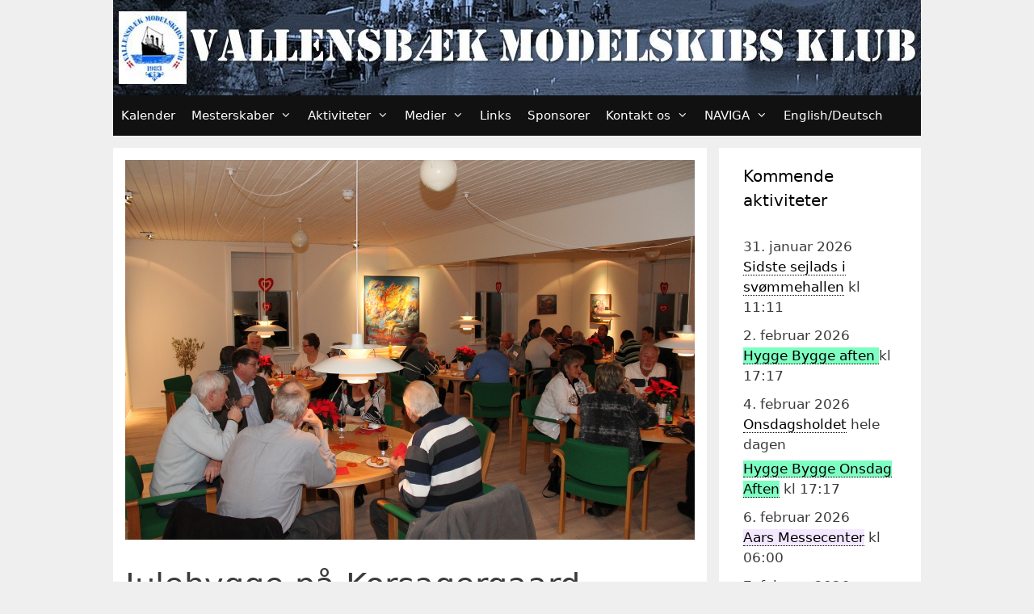

--- FILE ---
content_type: text/html; charset=UTF-8
request_url: https://www.vallensbaekmodelskibsklub.dk/2019/11/04/julehygge-paa-korsagergaard/
body_size: 18439
content:
<!DOCTYPE html>
<html lang="da-DK">
<head>
	<meta charset="UTF-8">
	<title>Julehygge på Korsagergaard.</title>
<meta name='robots' content='max-image-preview:large' />
<meta name="viewport" content="width=device-width, initial-scale=1"><link rel="alternate" type="application/rss+xml" title=" &raquo; Feed" href="https://www.vallensbaekmodelskibsklub.dk/feed/" />
<link rel="alternate" type="application/rss+xml" title=" &raquo;-kommentar-feed" href="https://www.vallensbaekmodelskibsklub.dk/comments/feed/" />
<link rel="alternate" type="application/rss+xml" title=" &raquo; Julehygge på Korsagergaard.-kommentar-feed" href="https://www.vallensbaekmodelskibsklub.dk/2019/11/04/julehygge-paa-korsagergaard/feed/" />
<link rel="alternate" title="oEmbed (JSON)" type="application/json+oembed" href="https://www.vallensbaekmodelskibsklub.dk/wp-json/oembed/1.0/embed?url=https%3A%2F%2Fwww.vallensbaekmodelskibsklub.dk%2F2019%2F11%2F04%2Fjulehygge-paa-korsagergaard%2F" />
<link rel="alternate" title="oEmbed (XML)" type="text/xml+oembed" href="https://www.vallensbaekmodelskibsklub.dk/wp-json/oembed/1.0/embed?url=https%3A%2F%2Fwww.vallensbaekmodelskibsklub.dk%2F2019%2F11%2F04%2Fjulehygge-paa-korsagergaard%2F&#038;format=xml" />
<style id='wp-img-auto-sizes-contain-inline-css'>
img:is([sizes=auto i],[sizes^="auto," i]){contain-intrinsic-size:3000px 1500px}
/*# sourceURL=wp-img-auto-sizes-contain-inline-css */
</style>
<link rel='stylesheet' id='colorboxstyle-css' href='https://www.vallensbaekmodelskibsklub.dk/wp-content/plugins/link-library/colorbox/colorbox.css?ver=6.9' media='all' />
<style id='wp-emoji-styles-inline-css'>

	img.wp-smiley, img.emoji {
		display: inline !important;
		border: none !important;
		box-shadow: none !important;
		height: 1em !important;
		width: 1em !important;
		margin: 0 0.07em !important;
		vertical-align: -0.1em !important;
		background: none !important;
		padding: 0 !important;
	}
/*# sourceURL=wp-emoji-styles-inline-css */
</style>
<style id='wp-block-library-inline-css'>
:root{--wp-block-synced-color:#7a00df;--wp-block-synced-color--rgb:122,0,223;--wp-bound-block-color:var(--wp-block-synced-color);--wp-editor-canvas-background:#ddd;--wp-admin-theme-color:#007cba;--wp-admin-theme-color--rgb:0,124,186;--wp-admin-theme-color-darker-10:#006ba1;--wp-admin-theme-color-darker-10--rgb:0,107,160.5;--wp-admin-theme-color-darker-20:#005a87;--wp-admin-theme-color-darker-20--rgb:0,90,135;--wp-admin-border-width-focus:2px}@media (min-resolution:192dpi){:root{--wp-admin-border-width-focus:1.5px}}.wp-element-button{cursor:pointer}:root .has-very-light-gray-background-color{background-color:#eee}:root .has-very-dark-gray-background-color{background-color:#313131}:root .has-very-light-gray-color{color:#eee}:root .has-very-dark-gray-color{color:#313131}:root .has-vivid-green-cyan-to-vivid-cyan-blue-gradient-background{background:linear-gradient(135deg,#00d084,#0693e3)}:root .has-purple-crush-gradient-background{background:linear-gradient(135deg,#34e2e4,#4721fb 50%,#ab1dfe)}:root .has-hazy-dawn-gradient-background{background:linear-gradient(135deg,#faaca8,#dad0ec)}:root .has-subdued-olive-gradient-background{background:linear-gradient(135deg,#fafae1,#67a671)}:root .has-atomic-cream-gradient-background{background:linear-gradient(135deg,#fdd79a,#004a59)}:root .has-nightshade-gradient-background{background:linear-gradient(135deg,#330968,#31cdcf)}:root .has-midnight-gradient-background{background:linear-gradient(135deg,#020381,#2874fc)}:root{--wp--preset--font-size--normal:16px;--wp--preset--font-size--huge:42px}.has-regular-font-size{font-size:1em}.has-larger-font-size{font-size:2.625em}.has-normal-font-size{font-size:var(--wp--preset--font-size--normal)}.has-huge-font-size{font-size:var(--wp--preset--font-size--huge)}.has-text-align-center{text-align:center}.has-text-align-left{text-align:left}.has-text-align-right{text-align:right}.has-fit-text{white-space:nowrap!important}#end-resizable-editor-section{display:none}.aligncenter{clear:both}.items-justified-left{justify-content:flex-start}.items-justified-center{justify-content:center}.items-justified-right{justify-content:flex-end}.items-justified-space-between{justify-content:space-between}.screen-reader-text{border:0;clip-path:inset(50%);height:1px;margin:-1px;overflow:hidden;padding:0;position:absolute;width:1px;word-wrap:normal!important}.screen-reader-text:focus{background-color:#ddd;clip-path:none;color:#444;display:block;font-size:1em;height:auto;left:5px;line-height:normal;padding:15px 23px 14px;text-decoration:none;top:5px;width:auto;z-index:100000}html :where(.has-border-color){border-style:solid}html :where([style*=border-top-color]){border-top-style:solid}html :where([style*=border-right-color]){border-right-style:solid}html :where([style*=border-bottom-color]){border-bottom-style:solid}html :where([style*=border-left-color]){border-left-style:solid}html :where([style*=border-width]){border-style:solid}html :where([style*=border-top-width]){border-top-style:solid}html :where([style*=border-right-width]){border-right-style:solid}html :where([style*=border-bottom-width]){border-bottom-style:solid}html :where([style*=border-left-width]){border-left-style:solid}html :where(img[class*=wp-image-]){height:auto;max-width:100%}:where(figure){margin:0 0 1em}html :where(.is-position-sticky){--wp-admin--admin-bar--position-offset:var(--wp-admin--admin-bar--height,0px)}@media screen and (max-width:600px){html :where(.is-position-sticky){--wp-admin--admin-bar--position-offset:0px}}

/*# sourceURL=wp-block-library-inline-css */
</style><style id='global-styles-inline-css'>
:root{--wp--preset--aspect-ratio--square: 1;--wp--preset--aspect-ratio--4-3: 4/3;--wp--preset--aspect-ratio--3-4: 3/4;--wp--preset--aspect-ratio--3-2: 3/2;--wp--preset--aspect-ratio--2-3: 2/3;--wp--preset--aspect-ratio--16-9: 16/9;--wp--preset--aspect-ratio--9-16: 9/16;--wp--preset--color--black: #000000;--wp--preset--color--cyan-bluish-gray: #abb8c3;--wp--preset--color--white: #ffffff;--wp--preset--color--pale-pink: #f78da7;--wp--preset--color--vivid-red: #cf2e2e;--wp--preset--color--luminous-vivid-orange: #ff6900;--wp--preset--color--luminous-vivid-amber: #fcb900;--wp--preset--color--light-green-cyan: #7bdcb5;--wp--preset--color--vivid-green-cyan: #00d084;--wp--preset--color--pale-cyan-blue: #8ed1fc;--wp--preset--color--vivid-cyan-blue: #0693e3;--wp--preset--color--vivid-purple: #9b51e0;--wp--preset--color--contrast: var(--contrast);--wp--preset--color--contrast-2: var(--contrast-2);--wp--preset--color--contrast-3: var(--contrast-3);--wp--preset--color--base: var(--base);--wp--preset--color--base-2: var(--base-2);--wp--preset--color--base-3: var(--base-3);--wp--preset--color--accent: var(--accent);--wp--preset--gradient--vivid-cyan-blue-to-vivid-purple: linear-gradient(135deg,rgb(6,147,227) 0%,rgb(155,81,224) 100%);--wp--preset--gradient--light-green-cyan-to-vivid-green-cyan: linear-gradient(135deg,rgb(122,220,180) 0%,rgb(0,208,130) 100%);--wp--preset--gradient--luminous-vivid-amber-to-luminous-vivid-orange: linear-gradient(135deg,rgb(252,185,0) 0%,rgb(255,105,0) 100%);--wp--preset--gradient--luminous-vivid-orange-to-vivid-red: linear-gradient(135deg,rgb(255,105,0) 0%,rgb(207,46,46) 100%);--wp--preset--gradient--very-light-gray-to-cyan-bluish-gray: linear-gradient(135deg,rgb(238,238,238) 0%,rgb(169,184,195) 100%);--wp--preset--gradient--cool-to-warm-spectrum: linear-gradient(135deg,rgb(74,234,220) 0%,rgb(151,120,209) 20%,rgb(207,42,186) 40%,rgb(238,44,130) 60%,rgb(251,105,98) 80%,rgb(254,248,76) 100%);--wp--preset--gradient--blush-light-purple: linear-gradient(135deg,rgb(255,206,236) 0%,rgb(152,150,240) 100%);--wp--preset--gradient--blush-bordeaux: linear-gradient(135deg,rgb(254,205,165) 0%,rgb(254,45,45) 50%,rgb(107,0,62) 100%);--wp--preset--gradient--luminous-dusk: linear-gradient(135deg,rgb(255,203,112) 0%,rgb(199,81,192) 50%,rgb(65,88,208) 100%);--wp--preset--gradient--pale-ocean: linear-gradient(135deg,rgb(255,245,203) 0%,rgb(182,227,212) 50%,rgb(51,167,181) 100%);--wp--preset--gradient--electric-grass: linear-gradient(135deg,rgb(202,248,128) 0%,rgb(113,206,126) 100%);--wp--preset--gradient--midnight: linear-gradient(135deg,rgb(2,3,129) 0%,rgb(40,116,252) 100%);--wp--preset--font-size--small: 13px;--wp--preset--font-size--medium: 20px;--wp--preset--font-size--large: 36px;--wp--preset--font-size--x-large: 42px;--wp--preset--spacing--20: 0.44rem;--wp--preset--spacing--30: 0.67rem;--wp--preset--spacing--40: 1rem;--wp--preset--spacing--50: 1.5rem;--wp--preset--spacing--60: 2.25rem;--wp--preset--spacing--70: 3.38rem;--wp--preset--spacing--80: 5.06rem;--wp--preset--shadow--natural: 6px 6px 9px rgba(0, 0, 0, 0.2);--wp--preset--shadow--deep: 12px 12px 50px rgba(0, 0, 0, 0.4);--wp--preset--shadow--sharp: 6px 6px 0px rgba(0, 0, 0, 0.2);--wp--preset--shadow--outlined: 6px 6px 0px -3px rgb(255, 255, 255), 6px 6px rgb(0, 0, 0);--wp--preset--shadow--crisp: 6px 6px 0px rgb(0, 0, 0);}:where(.is-layout-flex){gap: 0.5em;}:where(.is-layout-grid){gap: 0.5em;}body .is-layout-flex{display: flex;}.is-layout-flex{flex-wrap: wrap;align-items: center;}.is-layout-flex > :is(*, div){margin: 0;}body .is-layout-grid{display: grid;}.is-layout-grid > :is(*, div){margin: 0;}:where(.wp-block-columns.is-layout-flex){gap: 2em;}:where(.wp-block-columns.is-layout-grid){gap: 2em;}:where(.wp-block-post-template.is-layout-flex){gap: 1.25em;}:where(.wp-block-post-template.is-layout-grid){gap: 1.25em;}.has-black-color{color: var(--wp--preset--color--black) !important;}.has-cyan-bluish-gray-color{color: var(--wp--preset--color--cyan-bluish-gray) !important;}.has-white-color{color: var(--wp--preset--color--white) !important;}.has-pale-pink-color{color: var(--wp--preset--color--pale-pink) !important;}.has-vivid-red-color{color: var(--wp--preset--color--vivid-red) !important;}.has-luminous-vivid-orange-color{color: var(--wp--preset--color--luminous-vivid-orange) !important;}.has-luminous-vivid-amber-color{color: var(--wp--preset--color--luminous-vivid-amber) !important;}.has-light-green-cyan-color{color: var(--wp--preset--color--light-green-cyan) !important;}.has-vivid-green-cyan-color{color: var(--wp--preset--color--vivid-green-cyan) !important;}.has-pale-cyan-blue-color{color: var(--wp--preset--color--pale-cyan-blue) !important;}.has-vivid-cyan-blue-color{color: var(--wp--preset--color--vivid-cyan-blue) !important;}.has-vivid-purple-color{color: var(--wp--preset--color--vivid-purple) !important;}.has-black-background-color{background-color: var(--wp--preset--color--black) !important;}.has-cyan-bluish-gray-background-color{background-color: var(--wp--preset--color--cyan-bluish-gray) !important;}.has-white-background-color{background-color: var(--wp--preset--color--white) !important;}.has-pale-pink-background-color{background-color: var(--wp--preset--color--pale-pink) !important;}.has-vivid-red-background-color{background-color: var(--wp--preset--color--vivid-red) !important;}.has-luminous-vivid-orange-background-color{background-color: var(--wp--preset--color--luminous-vivid-orange) !important;}.has-luminous-vivid-amber-background-color{background-color: var(--wp--preset--color--luminous-vivid-amber) !important;}.has-light-green-cyan-background-color{background-color: var(--wp--preset--color--light-green-cyan) !important;}.has-vivid-green-cyan-background-color{background-color: var(--wp--preset--color--vivid-green-cyan) !important;}.has-pale-cyan-blue-background-color{background-color: var(--wp--preset--color--pale-cyan-blue) !important;}.has-vivid-cyan-blue-background-color{background-color: var(--wp--preset--color--vivid-cyan-blue) !important;}.has-vivid-purple-background-color{background-color: var(--wp--preset--color--vivid-purple) !important;}.has-black-border-color{border-color: var(--wp--preset--color--black) !important;}.has-cyan-bluish-gray-border-color{border-color: var(--wp--preset--color--cyan-bluish-gray) !important;}.has-white-border-color{border-color: var(--wp--preset--color--white) !important;}.has-pale-pink-border-color{border-color: var(--wp--preset--color--pale-pink) !important;}.has-vivid-red-border-color{border-color: var(--wp--preset--color--vivid-red) !important;}.has-luminous-vivid-orange-border-color{border-color: var(--wp--preset--color--luminous-vivid-orange) !important;}.has-luminous-vivid-amber-border-color{border-color: var(--wp--preset--color--luminous-vivid-amber) !important;}.has-light-green-cyan-border-color{border-color: var(--wp--preset--color--light-green-cyan) !important;}.has-vivid-green-cyan-border-color{border-color: var(--wp--preset--color--vivid-green-cyan) !important;}.has-pale-cyan-blue-border-color{border-color: var(--wp--preset--color--pale-cyan-blue) !important;}.has-vivid-cyan-blue-border-color{border-color: var(--wp--preset--color--vivid-cyan-blue) !important;}.has-vivid-purple-border-color{border-color: var(--wp--preset--color--vivid-purple) !important;}.has-vivid-cyan-blue-to-vivid-purple-gradient-background{background: var(--wp--preset--gradient--vivid-cyan-blue-to-vivid-purple) !important;}.has-light-green-cyan-to-vivid-green-cyan-gradient-background{background: var(--wp--preset--gradient--light-green-cyan-to-vivid-green-cyan) !important;}.has-luminous-vivid-amber-to-luminous-vivid-orange-gradient-background{background: var(--wp--preset--gradient--luminous-vivid-amber-to-luminous-vivid-orange) !important;}.has-luminous-vivid-orange-to-vivid-red-gradient-background{background: var(--wp--preset--gradient--luminous-vivid-orange-to-vivid-red) !important;}.has-very-light-gray-to-cyan-bluish-gray-gradient-background{background: var(--wp--preset--gradient--very-light-gray-to-cyan-bluish-gray) !important;}.has-cool-to-warm-spectrum-gradient-background{background: var(--wp--preset--gradient--cool-to-warm-spectrum) !important;}.has-blush-light-purple-gradient-background{background: var(--wp--preset--gradient--blush-light-purple) !important;}.has-blush-bordeaux-gradient-background{background: var(--wp--preset--gradient--blush-bordeaux) !important;}.has-luminous-dusk-gradient-background{background: var(--wp--preset--gradient--luminous-dusk) !important;}.has-pale-ocean-gradient-background{background: var(--wp--preset--gradient--pale-ocean) !important;}.has-electric-grass-gradient-background{background: var(--wp--preset--gradient--electric-grass) !important;}.has-midnight-gradient-background{background: var(--wp--preset--gradient--midnight) !important;}.has-small-font-size{font-size: var(--wp--preset--font-size--small) !important;}.has-medium-font-size{font-size: var(--wp--preset--font-size--medium) !important;}.has-large-font-size{font-size: var(--wp--preset--font-size--large) !important;}.has-x-large-font-size{font-size: var(--wp--preset--font-size--x-large) !important;}
/*# sourceURL=global-styles-inline-css */
</style>

<style id='classic-theme-styles-inline-css'>
/*! This file is auto-generated */
.wp-block-button__link{color:#fff;background-color:#32373c;border-radius:9999px;box-shadow:none;text-decoration:none;padding:calc(.667em + 2px) calc(1.333em + 2px);font-size:1.125em}.wp-block-file__button{background:#32373c;color:#fff;text-decoration:none}
/*# sourceURL=/wp-includes/css/classic-themes.min.css */
</style>
<style id='calendar-style-inline-css'>
    .calnk a:hover {
        background-position:0 0;
        text-decoration:none;  
        color:#000000;
        border-bottom:1px dotted #000000;
     }
    .calnk a:visited {
        text-decoration:none;
        color:#000000;
        border-bottom:1px dotted #000000;
    }
    .calnk a {
        text-decoration:none; 
        color:#000000; 
        border-bottom:1px dotted #000000;
    }
    .calnk a > span {
        display:none; 
    }
    .calnk a:hover > span {
        color:#333333; 
        background:#F6F79B; 
        display:block;
        position:absolute; 
        margin-top:1px; 
        padding:5px; 
        width:auto;
        z-index:100;
        line-height:1.2em;
    }
    .calendar-table {
        border:0 !important;
        width:100% !important;
        border-collapse:separate !important;
        border-spacing:2px !important;
    }
    .calendar-heading {
        height:25px;
        text-align:center;
        background-color:#E4EBE3;
    }
    .calendar-next {
        width:20%;
        text-align:center;
        border:none;
    }
    .calendar-prev {
        width:20%;
        text-align:center;
        border:none;
    }
    .calendar-month {
        width:60%;
        text-align:center;
        font-weight:bold;
        border:none;
    }
    .normal-day-heading {
        text-align:center;
        width:25px;
        height:25px;
        font-size:0.8em;
        border:1px solid #DFE6DE;
        background-color:#EBF2EA;
    }
    .weekend-heading {
        text-align:center;
        width:25px;
        height:25px;
        font-size:0.8em;
        border:1px solid #DFE6DE;
        background-color:#EBF2EA;
        color:#FF0000;
    }
    .day-with-date {
        vertical-align:text-top;
        text-align:left;
        width:60px;
        height:60px;
        border:1px solid #DFE6DE;
    }
    .no-events {

    }
    .day-without-date {
        width:60px;
        height:60px;
        border:1px solid #E9F0E8;
    }
    span.weekend {
        color:#FF0000;
    }
    .current-day {
        vertical-align:text-top;
        text-align:left;
        width:60px;
        height:60px;
        border:1px solid #BFBFBF;
        background-color:#E4EBE3;
    }
    span.event {
        font-size:0.75em;
    }
    .kjo-link {
        font-size:0.75em;
        text-align:center;
    }
    .calendar-date-switcher {
        height:25px;
        text-align:center;
        border:1px solid #D6DED5;
        background-color:#E4EBE3;
    }
    .calendar-date-switcher form {
        margin:2px;
    }
    .calendar-date-switcher input {
        border:1px #D6DED5 solid;
        margin:0;
    }
    .calendar-date-switcher input[type=submit] {
        padding:3px 10px;
    }
    .calendar-date-switcher select {
        border:1px #D6DED5 solid;
        margin:0;
    }
    .calnk a:hover span span.event-title {
        padding:0;
        text-align:center;
        font-weight:bold;
        font-size:1.2em;
        margin-left:0px;
    }
    .calnk a:hover span span.event-title-break {
        display:block;
        width:96%;
        text-align:center;
        height:1px;
        margin-top:5px;
        margin-right:2%;
        padding:0;
        background-color:#000000;
        margin-left:0px;
    }
    .calnk a:hover span span.event-content-break {
        display:block;
        width:96%;
        text-align:center;
        height:1px;
        margin-top:5px;
        margin-right:2%;
        padding:0;
        background-color:#000000;
        margin-left:0px;
    }
    .page-upcoming-events {
        font-size:80%;
    }
    .page-todays-events {
        font-size:80%;
    }
    .calendar-table table,
    .calendar-table tbody,
    .calendar-table tr,
    .calendar-table td {
        margin:0 !important;
        padding:0 !important;
    }
    table.calendar-table {
        margin-bottom:5px !important;
    }
    .cat-key {
        width:100%;
        margin-top:30px;
        padding:5px;
        border:0 !important;
    }
    .cal-separate {
       border:0 !important;
       margin-top:10px;
    }
    table.cat-key {
       margin-top:5px !important;
       border:1px solid #DFE6DE !important;
       border-collapse:separate !important;
       border-spacing:4px !important;
       margin-left:2px !important;
       width:99.5% !important;
       margin-bottom:5px !important;
    }
    .minical-day {
       background-color:#F6F79B;
    }
    .cat-key td {
       border:0 !important;
    }
/*# sourceURL=calendar-style-inline-css */
</style>
<link rel='stylesheet' id='contact-form-7-css' href='https://www.vallensbaekmodelskibsklub.dk/wp-content/plugins/contact-form-7/includes/css/styles.css?ver=6.1.4' media='all' />
<link rel='stylesheet' id='thumbs_rating_styles-css' href='https://www.vallensbaekmodelskibsklub.dk/wp-content/plugins/link-library/upvote-downvote/css/style.css?ver=1.0.0' media='all' />
<link rel='stylesheet' id='generate-style-grid-css' href='https://www.vallensbaekmodelskibsklub.dk/wp-content/themes/generatepress/assets/css/unsemantic-grid.min.css?ver=3.6.1' media='all' />
<link rel='stylesheet' id='generate-style-css' href='https://www.vallensbaekmodelskibsklub.dk/wp-content/themes/generatepress/assets/css/style.min.css?ver=3.6.1' media='all' />
<style id='generate-style-inline-css'>
body{background-color:#efefef;color:#3a3a3a;}a{color:#1e73be;}a:hover, a:focus, a:active{color:#000000;}body .grid-container{max-width:1000px;}.wp-block-group__inner-container{max-width:1000px;margin-left:auto;margin-right:auto;}.generate-back-to-top{font-size:20px;border-radius:3px;position:fixed;bottom:30px;right:30px;line-height:40px;width:40px;text-align:center;z-index:10;transition:opacity 300ms ease-in-out;opacity:0.1;transform:translateY(1000px);}.generate-back-to-top__show{opacity:1;transform:translateY(0);}:root{--contrast:#222222;--contrast-2:#575760;--contrast-3:#b2b2be;--base:#f0f0f0;--base-2:#f7f8f9;--base-3:#ffffff;--accent:#1e73be;}:root .has-contrast-color{color:var(--contrast);}:root .has-contrast-background-color{background-color:var(--contrast);}:root .has-contrast-2-color{color:var(--contrast-2);}:root .has-contrast-2-background-color{background-color:var(--contrast-2);}:root .has-contrast-3-color{color:var(--contrast-3);}:root .has-contrast-3-background-color{background-color:var(--contrast-3);}:root .has-base-color{color:var(--base);}:root .has-base-background-color{background-color:var(--base);}:root .has-base-2-color{color:var(--base-2);}:root .has-base-2-background-color{background-color:var(--base-2);}:root .has-base-3-color{color:var(--base-3);}:root .has-base-3-background-color{background-color:var(--base-3);}:root .has-accent-color{color:var(--accent);}:root .has-accent-background-color{background-color:var(--accent);}body, button, input, select, textarea{font-family:-apple-system, system-ui, BlinkMacSystemFont, "Segoe UI", Helvetica, Arial, sans-serif, "Apple Color Emoji", "Segoe UI Emoji", "Segoe UI Symbol";font-size:16px;}body{line-height:1.5;}.entry-content > [class*="wp-block-"]:not(:last-child):not(.wp-block-heading){margin-bottom:1.5em;}.main-title{font-size:45px;}.main-navigation .main-nav ul ul li a{font-size:14px;}.sidebar .widget, .footer-widgets .widget{font-size:17px;}h1{font-weight:300;font-size:40px;}h2{font-weight:300;font-size:30px;}h3{font-size:20px;}h4{font-size:inherit;}h5{font-size:inherit;}@media (max-width:768px){.main-title{font-size:30px;}h1{font-size:30px;}h2{font-size:25px;}}.top-bar{background-color:#636363;color:#ffffff;}.top-bar a{color:#ffffff;}.top-bar a:hover{color:#303030;}.site-header{background-color:#efefef;color:#3a3a3a;}.site-header a{color:#3a3a3a;}.main-title a,.main-title a:hover{color:#222222;}.site-description{color:#757575;}.main-navigation,.main-navigation ul ul{background-color:#111111;}.main-navigation .main-nav ul li a, .main-navigation .menu-toggle, .main-navigation .menu-bar-items{color:#ffffff;}.main-navigation .main-nav ul li:not([class*="current-menu-"]):hover > a, .main-navigation .main-nav ul li:not([class*="current-menu-"]):focus > a, .main-navigation .main-nav ul li.sfHover:not([class*="current-menu-"]) > a, .main-navigation .menu-bar-item:hover > a, .main-navigation .menu-bar-item.sfHover > a{color:#ffffff;background-color:#606060;}button.menu-toggle:hover,button.menu-toggle:focus,.main-navigation .mobile-bar-items a,.main-navigation .mobile-bar-items a:hover,.main-navigation .mobile-bar-items a:focus{color:#ffffff;}.main-navigation .main-nav ul li[class*="current-menu-"] > a{color:#ffffff;background-color:#3f3f3f;}.navigation-search input[type="search"],.navigation-search input[type="search"]:active, .navigation-search input[type="search"]:focus, .main-navigation .main-nav ul li.search-item.active > a, .main-navigation .menu-bar-items .search-item.active > a{color:#ffffff;background-color:#606060;}.main-navigation ul ul{background-color:#3f3f3f;}.main-navigation .main-nav ul ul li a{color:#ffffff;}.main-navigation .main-nav ul ul li:not([class*="current-menu-"]):hover > a,.main-navigation .main-nav ul ul li:not([class*="current-menu-"]):focus > a, .main-navigation .main-nav ul ul li.sfHover:not([class*="current-menu-"]) > a{color:#ffffff;background-color:#606060;}.main-navigation .main-nav ul ul li[class*="current-menu-"] > a{color:#ffffff;background-color:#4f4f4f;}.separate-containers .inside-article, .separate-containers .comments-area, .separate-containers .page-header, .one-container .container, .separate-containers .paging-navigation, .inside-page-header{background-color:#ffffff;}.entry-meta{color:#595959;}.entry-meta a{color:#595959;}.entry-meta a:hover{color:#1e73be;}.sidebar .widget{background-color:#ffffff;}.sidebar .widget .widget-title{color:#000000;}.footer-widgets{background-color:#ffffff;}.footer-widgets .widget-title{color:#000000;}.site-info{color:#ffffff;background-color:#222222;}.site-info a{color:#ffffff;}.site-info a:hover{color:#606060;}.footer-bar .widget_nav_menu .current-menu-item a{color:#606060;}input[type="text"],input[type="email"],input[type="url"],input[type="password"],input[type="search"],input[type="tel"],input[type="number"],textarea,select{color:#666666;background-color:#fafafa;border-color:#cccccc;}input[type="text"]:focus,input[type="email"]:focus,input[type="url"]:focus,input[type="password"]:focus,input[type="search"]:focus,input[type="tel"]:focus,input[type="number"]:focus,textarea:focus,select:focus{color:#666666;background-color:#ffffff;border-color:#1ed306;}button,html input[type="button"],input[type="reset"],input[type="submit"],a.button,a.wp-block-button__link:not(.has-background){color:#ffffff;background-color:#666666;}button:hover,html input[type="button"]:hover,input[type="reset"]:hover,input[type="submit"]:hover,a.button:hover,button:focus,html input[type="button"]:focus,input[type="reset"]:focus,input[type="submit"]:focus,a.button:focus,a.wp-block-button__link:not(.has-background):active,a.wp-block-button__link:not(.has-background):focus,a.wp-block-button__link:not(.has-background):hover{color:#ffffff;background-color:#3f3f3f;}a.generate-back-to-top{background-color:rgba( 0,0,0,0.4 );color:#ffffff;}a.generate-back-to-top:hover,a.generate-back-to-top:focus{background-color:rgba( 0,0,0,0.6 );color:#ffffff;}:root{--gp-search-modal-bg-color:var(--base-3);--gp-search-modal-text-color:var(--contrast);--gp-search-modal-overlay-bg-color:rgba(0,0,0,0.2);}@media (max-width:768px){.main-navigation .menu-bar-item:hover > a, .main-navigation .menu-bar-item.sfHover > a{background:none;color:#ffffff;}}.inside-top-bar{padding:10px;}.inside-header{padding:0px 40px 0px 40px;}.separate-containers .inside-article, .separate-containers .comments-area, .separate-containers .page-header, .separate-containers .paging-navigation, .one-container .site-content, .inside-page-header{padding:15px;}.site-main .wp-block-group__inner-container{padding:15px;}.entry-content .alignwide, body:not(.no-sidebar) .entry-content .alignfull{margin-left:-15px;width:calc(100% + 30px);max-width:calc(100% + 30px);}.one-container.right-sidebar .site-main,.one-container.both-right .site-main{margin-right:15px;}.one-container.left-sidebar .site-main,.one-container.both-left .site-main{margin-left:15px;}.one-container.both-sidebars .site-main{margin:0px 15px 0px 15px;}.separate-containers .widget, .separate-containers .site-main > *, .separate-containers .page-header, .widget-area .main-navigation{margin-bottom:15px;}.separate-containers .site-main{margin:15px;}.both-right.separate-containers .inside-left-sidebar{margin-right:7px;}.both-right.separate-containers .inside-right-sidebar{margin-left:7px;}.both-left.separate-containers .inside-left-sidebar{margin-right:7px;}.both-left.separate-containers .inside-right-sidebar{margin-left:7px;}.separate-containers .page-header-image, .separate-containers .page-header-contained, .separate-containers .page-header-image-single, .separate-containers .page-header-content-single{margin-top:15px;}.separate-containers .inside-right-sidebar, .separate-containers .inside-left-sidebar{margin-top:15px;margin-bottom:15px;}.main-navigation .main-nav ul li a,.menu-toggle,.main-navigation .mobile-bar-items a{padding-left:10px;padding-right:10px;line-height:50px;}.main-navigation .main-nav ul ul li a{padding:10px;}.navigation-search input[type="search"]{height:50px;}.rtl .menu-item-has-children .dropdown-menu-toggle{padding-left:10px;}.menu-item-has-children .dropdown-menu-toggle{padding-right:10px;}.rtl .main-navigation .main-nav ul li.menu-item-has-children > a{padding-right:10px;}.widget-area .widget{padding:20px 30px 20px 30px;}.footer-widgets{padding:20px;}.site-info{padding:20px;}@media (max-width:768px){.separate-containers .inside-article, .separate-containers .comments-area, .separate-containers .page-header, .separate-containers .paging-navigation, .one-container .site-content, .inside-page-header{padding:30px;}.site-main .wp-block-group__inner-container{padding:30px;}.site-info{padding-right:10px;padding-left:10px;}.entry-content .alignwide, body:not(.no-sidebar) .entry-content .alignfull{margin-left:-30px;width:calc(100% + 60px);max-width:calc(100% + 60px);}}/* End cached CSS */@media (max-width:768px){.main-navigation .menu-toggle,.main-navigation .mobile-bar-items,.sidebar-nav-mobile:not(#sticky-placeholder){display:block;}.main-navigation ul,.gen-sidebar-nav{display:none;}[class*="nav-float-"] .site-header .inside-header > *{float:none;clear:both;}}
/*# sourceURL=generate-style-inline-css */
</style>
<link rel='stylesheet' id='generate-mobile-style-css' href='https://www.vallensbaekmodelskibsklub.dk/wp-content/themes/generatepress/assets/css/mobile.min.css?ver=3.6.1' media='all' />
<link rel='stylesheet' id='generate-font-icons-css' href='https://www.vallensbaekmodelskibsklub.dk/wp-content/themes/generatepress/assets/css/components/font-icons.min.css?ver=3.6.1' media='all' />
<link rel='stylesheet' id='generate-blog-images-css' href='https://www.vallensbaekmodelskibsklub.dk/wp-content/plugins/gp-premium/blog/functions/css/featured-images.min.css?ver=2.5.5' media='all' />
<link rel='stylesheet' id='wp-add-custom-css-css' href='https://www.vallensbaekmodelskibsklub.dk?display_custom_css=css&#038;ver=6.9' media='all' />
<script src="https://www.vallensbaekmodelskibsklub.dk/wp-includes/js/jquery/jquery.min.js?ver=3.7.1" id="jquery-core-js"></script>
<script src="https://www.vallensbaekmodelskibsklub.dk/wp-includes/js/jquery/jquery-migrate.min.js?ver=3.4.1" id="jquery-migrate-js"></script>
<script src="https://www.vallensbaekmodelskibsklub.dk/wp-content/plugins/link-library/colorbox/jquery.colorbox-min.js?ver=1.3.9" id="colorbox-js"></script>
<script src="https://www.vallensbaekmodelskibsklub.dk/wp-content/plugins/left-right-image-slideshow-gallery/inc/left-right-image-slideshow-gallery.js?ver=6.9" id="left-right-image-slideshow-gallery-js"></script>
<script id="thumbs_rating_scripts-js-extra">
var thumbs_rating_ajax = {"ajax_url":"https://www.vallensbaekmodelskibsklub.dk/wp-admin/admin-ajax.php","nonce":"7a346833b2"};
//# sourceURL=thumbs_rating_scripts-js-extra
</script>
<script src="https://www.vallensbaekmodelskibsklub.dk/wp-content/plugins/link-library/upvote-downvote/js/general.js?ver=4.0.1" id="thumbs_rating_scripts-js"></script>
<link rel="https://api.w.org/" href="https://www.vallensbaekmodelskibsklub.dk/wp-json/" /><link rel="alternate" title="JSON" type="application/json" href="https://www.vallensbaekmodelskibsklub.dk/wp-json/wp/v2/posts/9039" /><link rel="EditURI" type="application/rsd+xml" title="RSD" href="https://www.vallensbaekmodelskibsklub.dk/xmlrpc.php?rsd" />
<meta name="generator" content="WordPress 6.9" />
<link rel="canonical" href="https://www.vallensbaekmodelskibsklub.dk/2019/11/04/julehygge-paa-korsagergaard/" />
<link rel='shortlink' href='https://www.vallensbaekmodelskibsklub.dk/?p=9039' />
<link rel="pingback" href="https://www.vallensbaekmodelskibsklub.dk/xmlrpc.php">
</head>

<body class="wp-singular post-template-default single single-post postid-9039 single-format-standard wp-custom-logo wp-embed-responsive wp-theme-generatepress post-image-above-header post-image-aligned-center right-sidebar nav-below-header separate-containers fluid-header active-footer-widgets-0 nav-aligned-left header-aligned-left dropdown-hover featured-image-active" itemtype="https://schema.org/Blog" itemscope>
	<a class="screen-reader-text skip-link" href="#content" title="Hop til indhold">Hop til indhold</a>		<header class="site-header" id="masthead" aria-label="Site"  itemtype="https://schema.org/WPHeader" itemscope>
			<div class="inside-header grid-container grid-parent">
				<div class="site-logo">
					<a href="https://www.vallensbaekmodelskibsklub.dk/" rel="home">
						<img  class="header-image is-logo-image" alt="" src="https://www.vallensbaekmodelskibsklub.dk/wp-content/uploads/cropped-vmk_header_2_bw_text2-1.jpg" />
					</a>
				</div>			</div>
		</header>
				<nav class="main-navigation grid-container grid-parent sub-menu-right" id="site-navigation" aria-label="Primary"  itemtype="https://schema.org/SiteNavigationElement" itemscope>
			<div class="inside-navigation grid-container grid-parent">
								<button class="menu-toggle" aria-controls="primary-menu" aria-expanded="false">
					<span class="mobile-menu">Menu</span>				</button>
						<div id="primary-menu" class="main-nav">
			<ul class="menu sf-menu">
				<li class="page_item page-item-15"><a href="https://www.vallensbaekmodelskibsklub.dk/kalender/">Kalender</a></li>
<li class="page_item page-item-17 menu-item-has-children"><a href="https://www.vallensbaekmodelskibsklub.dk/mesterskaber/">Mesterskaber<span role="presentation" class="dropdown-menu-toggle"></span></a>
<ul class='children'>
<li class="page_item page-item-72 menu-item-has-children"><a href="https://www.vallensbaekmodelskibsklub.dk/mesterskaber/dansk-mesterskab/">Dansk Mesterskab og klasserne som vi sejler p.t..<span role="presentation" class="dropdown-menu-toggle"></span></a>
	<ul class='children'>
<li class="page_item page-item-9810 menu-item-has-children"><a href="https://www.vallensbaekmodelskibsklub.dk/mesterskaber/dansk-mesterskab/aaben-dm-i-esbjerg-2021/">Åben DM i Vallensbæk 2021<span role="presentation" class="dropdown-menu-toggle"></span></a>
		<ul class='children'>
<li class="page_item page-item-10040"><a href="https://www.vallensbaekmodelskibsklub.dk/mesterskaber/dansk-mesterskab/aaben-dm-i-esbjerg-2021/resultatliste/">Resultatliste</a></li>
		</ul>
</li>
<li class="page_item page-item-10582"><a href="https://www.vallensbaekmodelskibsklub.dk/mesterskaber/dansk-mesterskab/dm-2022-i-herning/">DM/NM 2022 i Herning Resultater</a></li>
<li class="page_item page-item-9153 menu-item-has-children"><a href="https://www.vallensbaekmodelskibsklub.dk/mesterskaber/dansk-mesterskab/aaben-dm-2020/">Åben DM 2020 på Bornholm i Rønne update 05.07<span role="presentation" class="dropdown-menu-toggle"></span></a>
		<ul class='children'>
<li class="page_item page-item-9583"><a href="https://www.vallensbaekmodelskibsklub.dk/mesterskaber/dansk-mesterskab/aaben-dm-2020/resultaterne-for-dm-2020-i-roenne-paa-bornholm/">Resultaterne for DM 2020 i Rønne på Bornholm</a></li>
		</ul>
</li>
<li class="page_item page-item-8435 menu-item-has-children"><a href="https://www.vallensbaekmodelskibsklub.dk/mesterskaber/dansk-mesterskab/dansk-mesterskab-2019/">Dansk Mesterskab 2019, update 11.07.2019<span role="presentation" class="dropdown-menu-toggle"></span></a>
		<ul class='children'>
<li class="page_item page-item-8831"><a href="https://www.vallensbaekmodelskibsklub.dk/mesterskaber/dansk-mesterskab/dansk-mesterskab-2019/resultater-og-billeder-fra-dm-2019/">Resultater og billeder fra DM 2019</a></li>
		</ul>
</li>
<li class="page_item page-item-4424 menu-item-has-children"><a href="https://www.vallensbaekmodelskibsklub.dk/mesterskaber/dansk-mesterskab/dansk-mesterskab-2017/">Dansk Mesterskab 2017 + indbydelse og tilmeldingen<span role="presentation" class="dropdown-menu-toggle"></span></a>
		<ul class='children'>
<li class="page_item page-item-6888"><a href="https://www.vallensbaekmodelskibsklub.dk/mesterskaber/dansk-mesterskab/dansk-mesterskab-2017/de-stolte-medaljetagere-2017/">De stolte medaljetagere 2017</a></li>
		</ul>
</li>
<li class="page_item page-item-3642"><a href="https://www.vallensbaekmodelskibsklub.dk/mesterskaber/dansk-mesterskab/dansk-mesterskab-2016/">Dansk Mesterskab 2016, resultaterne</a></li>
<li class="page_item page-item-3640 menu-item-has-children"><a href="https://www.vallensbaekmodelskibsklub.dk/mesterskaber/dansk-mesterskab/dansk-mesterskab-2015/">Dansk Mesterskab 2015<span role="presentation" class="dropdown-menu-toggle"></span></a>
		<ul class='children'>
<li class="page_item page-item-4888"><a href="https://www.vallensbaekmodelskibsklub.dk/mesterskaber/dansk-mesterskab/dansk-mesterskab-2015/resultater/">Resultater</a></li>
		</ul>
</li>
<li class="page_item page-item-3638"><a href="https://www.vallensbaekmodelskibsklub.dk/mesterskaber/dansk-mesterskab/dansk-mesterskab-2014/">Dansk Mesterskab 2014</a></li>
<li class="page_item page-item-2102 menu-item-has-children"><a href="https://www.vallensbaekmodelskibsklub.dk/mesterskaber/dansk-mesterskab/dansk-mesterskab-2013/">Dansk Mesterskab 2013<span role="presentation" class="dropdown-menu-toggle"></span></a>
		<ul class='children'>
<li class="page_item page-item-2918"><a href="https://www.vallensbaekmodelskibsklub.dk/mesterskaber/dansk-mesterskab/dansk-mesterskab-2013/resultater/">Resultater</a></li>
		</ul>
</li>
<li class="page_item page-item-77 menu-item-has-children"><a href="https://www.vallensbaekmodelskibsklub.dk/mesterskaber/dansk-mesterskab/dansk-mesterskab-2012/">Dansk Mesterskab 2012<span role="presentation" class="dropdown-menu-toggle"></span></a>
		<ul class='children'>
<li class="page_item page-item-1306"><a href="https://www.vallensbaekmodelskibsklub.dk/mesterskaber/dansk-mesterskab/dansk-mesterskab-2012/dm-2012-resultater-2/">DM 2012 Resultater</a></li>
		</ul>
</li>
	</ul>
</li>
<li class="page_item page-item-74 menu-item-has-children"><a href="https://www.vallensbaekmodelskibsklub.dk/mesterskaber/nordisk-mesterskab/">Nordisk Mesterskab<span role="presentation" class="dropdown-menu-toggle"></span></a>
	<ul class='children'>
<li class="page_item page-item-8525"><a href="https://www.vallensbaekmodelskibsklub.dk/mesterskaber/nordisk-mesterskab/nordisk-mesterskab-2020-i-finland/">Nordisk Mesterskab 2020 i Finland?</a></li>
<li class="page_item page-item-5436 menu-item-has-children"><a href="https://www.vallensbaekmodelskibsklub.dk/mesterskaber/nordisk-mesterskab/nordisk-mesterskab-201820-maaske-hos-vmk/">Nordisk Mesterskab 2018 i Vallensbæk<span role="presentation" class="dropdown-menu-toggle"></span></a>
		<ul class='children'>
<li class="page_item page-item-7837"><a href="https://www.vallensbaekmodelskibsklub.dk/mesterskaber/nordisk-mesterskab/nordisk-mesterskab-201820-maaske-hos-vmk/resultater-fra-nm-2018/">Resultater fra NM 2018</a></li>
		</ul>
</li>
<li class="page_item page-item-3635"><a href="https://www.vallensbaekmodelskibsklub.dk/mesterskaber/nordisk-mesterskab/nordisk-mesterskab-2016/">Nordisk Mesterskab 2016 på Egtved Camping i Danmark</a></li>
<li class="page_item page-item-3215"><a href="https://www.vallensbaekmodelskibsklub.dk/mesterskaber/nordisk-mesterskab/nordisk-mesterskab-2014-i-stromforsfinland/">Nordisk Mesterskab 2014 i Strömfors/Finland update 6.8.2014</a></li>
<li class="page_item page-item-70"><a href="https://www.vallensbaekmodelskibsklub.dk/mesterskaber/nordisk-mesterskab/nordisk-mesterskab-2012/">Nordisk Mesterskab 2012 i Bergen /Norge</a></li>
	</ul>
</li>
<li class="page_item page-item-79 menu-item-has-children"><a href="https://www.vallensbaekmodelskibsklub.dk/mesterskaber/klub-mesterskab/">Klub Mesterskab &#8211; skala<span role="presentation" class="dropdown-menu-toggle"></span></a>
	<ul class='children'>
<li class="page_item page-item-9220 menu-item-has-children"><a href="https://www.vallensbaekmodelskibsklub.dk/mesterskaber/klub-mesterskab/klubmesterskab-skala-2020/">Klubmesterskab skala 2020-2 update 30.08.20<span role="presentation" class="dropdown-menu-toggle"></span></a>
		<ul class='children'>
<li class="page_item page-item-9222"><a href="https://www.vallensbaekmodelskibsklub.dk/mesterskaber/klub-mesterskab/klubmesterskab-skala-2020/del-resultaterne-2020/">Del resultaterne 2020</a></li>
		</ul>
</li>
<li class="page_item page-item-9902 menu-item-has-children"><a href="https://www.vallensbaekmodelskibsklub.dk/mesterskaber/klub-mesterskab/klubmesterskab-2021-2/">Klubmesterskab 2021<span role="presentation" class="dropdown-menu-toggle"></span></a>
		<ul class='children'>
<li class="page_item page-item-9885"><a href="https://www.vallensbaekmodelskibsklub.dk/mesterskaber/klub-mesterskab/klubmesterskab-2021-2/klubmesterskab-2021/">Delresultaterne 2021</a></li>
		</ul>
</li>
<li class="page_item page-item-7122"><a href="https://www.vallensbaekmodelskibsklub.dk/mesterskaber/klub-mesterskab/klubmesterskab-skala-2018/">Klubmesterskab skala 2018</a></li>
<li class="page_item page-item-6022"><a href="https://www.vallensbaekmodelskibsklub.dk/mesterskaber/klub-mesterskab/klub-mesterskab-2017/">Klubmesterskab skala 2017</a></li>
<li class="page_item page-item-5277"><a href="https://www.vallensbaekmodelskibsklub.dk/mesterskaber/klub-mesterskab/klub-mesterskab-skala-2016/">Klubmesterskab skala 2016</a></li>
<li class="page_item page-item-4382"><a href="https://www.vallensbaekmodelskibsklub.dk/mesterskaber/klub-mesterskab/klub-mesterskab-skala-2015/">Klubmesterskab skala 2015</a></li>
<li class="page_item page-item-3187"><a href="https://www.vallensbaekmodelskibsklub.dk/mesterskaber/klub-mesterskab/klub-mesterskab-2014-skala/">Klubmesterskab skala 2014</a></li>
<li class="page_item page-item-1840"><a href="https://www.vallensbaekmodelskibsklub.dk/mesterskaber/klub-mesterskab/klub-mesterskab-skala-2013/">Klubmesterskab skala 2013</a></li>
<li class="page_item page-item-83"><a href="https://www.vallensbaekmodelskibsklub.dk/mesterskaber/klub-mesterskab/klub-mesterskab-skala-2012/">Klubmesterskab skala 2012</a></li>
	</ul>
</li>
<li class="page_item page-item-129"><a href="https://www.vallensbaekmodelskibsklub.dk/mesterskaber/klub-mesterskab-sea-jet-2012/">Klub Mesterskab &#8211; Sea-Jet- nedlagt</a></li>
<li class="page_item page-item-3649 menu-item-has-children"><a href="https://www.vallensbaekmodelskibsklub.dk/mesterskaber/klub-mesterskab-sejl/">Klub Mesterskab &#8211; sejlskibs Race<span role="presentation" class="dropdown-menu-toggle"></span></a>
	<ul class='children'>
<li class="page_item page-item-9211"><a href="https://www.vallensbaekmodelskibsklub.dk/mesterskaber/klub-mesterskab-sejl/ssr-afdelings-resultaterne-2020/">SSR afdelings resultaterne 2020</a></li>
<li class="page_item page-item-9207"><a href="https://www.vallensbaekmodelskibsklub.dk/mesterskaber/klub-mesterskab-sejl/ssr20-stillingen/">SSR`20 stillingen</a></li>
<li class="page_item page-item-7543 menu-item-has-children"><a href="https://www.vallensbaekmodelskibsklub.dk/mesterskaber/klub-mesterskab-sejl/ssr18-stilling/">SSR 2018 stilling<span role="presentation" class="dropdown-menu-toggle"></span></a>
		<ul class='children'>
<li class="page_item page-item-7548"><a href="https://www.vallensbaekmodelskibsklub.dk/mesterskaber/klub-mesterskab-sejl/ssr18-stilling/ssr18-afdelings-resultater/">SSR´18 afdelings resultater</a></li>
		</ul>
</li>
<li class="page_item page-item-6019 menu-item-has-children"><a href="https://www.vallensbaekmodelskibsklub.dk/mesterskaber/klub-mesterskab-sejl/ssr-2017-stilling/">SSR 2017 Stilling<span role="presentation" class="dropdown-menu-toggle"></span></a>
		<ul class='children'>
<li class="page_item page-item-6573"><a href="https://www.vallensbaekmodelskibsklub.dk/mesterskaber/klub-mesterskab-sejl/ssr-2017-stilling/ssr-2017-afdelings-resultater/">SSR 2017 afdelings resultater</a></li>
		</ul>
</li>
<li class="page_item page-item-5285"><a href="https://www.vallensbaekmodelskibsklub.dk/mesterskaber/klub-mesterskab-sejl/ssr-2016-stilling/">SSR 2016 Stilling</a></li>
<li class="page_item page-item-4540 menu-item-has-children"><a href="https://www.vallensbaekmodelskibsklub.dk/mesterskaber/klub-mesterskab-sejl/ssr-2015-stilling/">SSR 2015 Stilling<span role="presentation" class="dropdown-menu-toggle"></span></a>
		<ul class='children'>
<li class="page_item page-item-4544"><a href="https://www.vallensbaekmodelskibsklub.dk/mesterskaber/klub-mesterskab-sejl/ssr-2015-stilling/ssr_1_2015/">SSR_1-5_2015</a></li>
		</ul>
</li>
	</ul>
</li>
<li class="page_item page-item-2047"><a href="https://www.vallensbaekmodelskibsklub.dk/mesterskaber/km-sea-jet-2013/">KM Sea-Jet 2013</a></li>
<li class="page_item page-item-1635"><a href="https://www.vallensbaekmodelskibsklub.dk/mesterskaber/baner/">Banen</a></li>
<li class="page_item page-item-2104 menu-item-has-children"><a href="https://www.vallensbaekmodelskibsklub.dk/mesterskaber/verdensmesterskabet/">Verdensmesterskaber<span role="presentation" class="dropdown-menu-toggle"></span></a>
	<ul class='children'>
<li class="page_item page-item-3632"><a href="https://www.vallensbaekmodelskibsklub.dk/mesterskaber/verdensmesterskabet/verdensmesterskab-2015/">Verdensmesterskabet 2015 I Bánk/Hungary</a></li>
<li class="page_item page-item-3208"><a href="https://www.vallensbaekmodelskibsklub.dk/mesterskaber/verdensmesterskabet/verdensmesterskab-2009/">Verdensmesterskab 2009 i Prina/Tyskland</a></li>
<li class="page_item page-item-2968"><a href="https://www.vallensbaekmodelskibsklub.dk/mesterskaber/verdensmesterskabet/verdensmesterskabet-2013/">Verdensmesterskabet 2013 I Kaliningrad/Rusland</a></li>
<li class="page_item page-item-2973"><a href="https://www.vallensbaekmodelskibsklub.dk/mesterskaber/verdensmesterskabet/verdensmesterskabet-2011/">Verdensmesterskabet 2011 i Bánk/Hungary</a></li>
<li class="page_item page-item-4825 menu-item-has-children"><a href="https://www.vallensbaekmodelskibsklub.dk/mesterskaber/verdensmesterskabet/verdensmesterskabet-2017-i-polen/">Verdensmesterskabet 2017 i Polen i byen Orneta Nyt!! resultater<span role="presentation" class="dropdown-menu-toggle"></span></a>
		<ul class='children'>
<li class="page_item page-item-6690"><a href="https://www.vallensbaekmodelskibsklub.dk/mesterskaber/verdensmesterskabet/verdensmesterskabet-2017-i-polen/lidt-om-mesterskabet/">Lidt om mesterskabet.</a></li>
		</ul>
</li>
<li class="page_item page-item-5331"><a href="https://www.vallensbaekmodelskibsklub.dk/mesterskaber/verdensmesterskabet/verdensmesterskabet-2019-i-oestrig-ved-traunsee/">Verdensmesterskabet 2019 i Bank/Ungarn igen</a></li>
	</ul>
</li>
</ul>
</li>
<li class="page_item page-item-134 menu-item-has-children"><a href="https://www.vallensbaekmodelskibsklub.dk/aktiviteter/">Aktiviteter<span role="presentation" class="dropdown-menu-toggle"></span></a>
<ul class='children'>
<li class="page_item page-item-21 menu-item-has-children"><a href="https://www.vallensbaekmodelskibsklub.dk/aktiviteter/udstillinger/">Udstillinger &#038; stævner<span role="presentation" class="dropdown-menu-toggle"></span></a>
	<ul class='children'>
<li class="page_item page-item-40"><a href="https://www.vallensbaekmodelskibsklub.dk/aktiviteter/udstillinger/bade-i-bella-2012/">Både i Bella &#8211; 2012</a></li>
<li class="page_item page-item-44"><a href="https://www.vallensbaekmodelskibsklub.dk/aktiviteter/udstillinger/bade-i-bella-2010/">Både i Bella &#8211; 2010</a></li>
<li class="page_item page-item-697"><a href="https://www.vallensbaekmodelskibsklub.dk/aktiviteter/udstillinger/selsmosen/">Selsmosen</a></li>
<li class="page_item page-item-841"><a href="https://www.vallensbaekmodelskibsklub.dk/aktiviteter/udstillinger/dragor-fort-navy-day-2012/">Dragør Fort (Navy Day) 2019</a></li>
<li class="page_item page-item-884"><a href="https://www.vallensbaekmodelskibsklub.dk/aktiviteter/udstillinger/kronborg-2012/">Kronborg 2012</a></li>
<li class="page_item page-item-894"><a href="https://www.vallensbaekmodelskibsklub.dk/aktiviteter/udstillinger/egeskov-2012/">Egeskov 2012</a></li>
<li class="page_item page-item-1028"><a href="https://www.vallensbaekmodelskibsklub.dk/aktiviteter/udstillinger/malmo-2012/">Malmø 2012</a></li>
<li class="page_item page-item-1167 menu-item-has-children"><a href="https://www.vallensbaekmodelskibsklub.dk/aktiviteter/udstillinger/slaget-i-koge-bugt/">Slaget i Køge Bugt<span role="presentation" class="dropdown-menu-toggle"></span></a>
		<ul class='children'>
<li class="page_item page-item-1164"><a href="https://www.vallensbaekmodelskibsklub.dk/aktiviteter/udstillinger/slaget-i-koge-bugt/slaget-i-koge-bugt-2012/">Slaget i Køge Bugt 2012</a></li>
		</ul>
</li>
<li class="page_item page-item-5338"><a href="https://www.vallensbaekmodelskibsklub.dk/aktiviteter/udstillinger/udstilling-og-staevner-2016/">Udstilling og stævner 2016</a></li>
	</ul>
</li>
<li class="page_item page-item-139"><a href="https://www.vallensbaekmodelskibsklub.dk/aktiviteter/onsdagsholdet/">Onsdagsholdet</a></li>
<li class="page_item page-item-141 menu-item-has-children"><a href="https://www.vallensbaekmodelskibsklub.dk/aktiviteter/byggeholdet/">Byggeholdet i gang værende ting<span role="presentation" class="dropdown-menu-toggle"></span></a>
	<ul class='children'>
<li class="page_item page-item-9124"><a href="https://www.vallensbaekmodelskibsklub.dk/aktiviteter/byggeholdet/byggeprojekt-202-monterey/">Byggeprojekt 202?-? Monterey</a></li>
<li class="page_item page-item-9121"><a href="https://www.vallensbaekmodelskibsklub.dk/aktiviteter/byggeholdet/byggeprojekt-2020-boulogne-etaples/">Byggeprojekt 2020-? Boulogne Etaples</a></li>
<li class="page_item page-item-9146"><a href="https://www.vallensbaekmodelskibsklub.dk/aktiviteter/byggeholdet/byggeprojekt-202-taucher-o-wulf-6/">Byggeprojekt 202?-? Taucher O Wulf 6</a></li>
<li class="page_item page-item-3193"><a href="https://www.vallensbaekmodelskibsklub.dk/aktiviteter/byggeholdet/byggeprojekt-2015/">Byggeprojekt 2015 &#8211; 2020  Giorgi Vataev</a></li>
<li class="page_item page-item-3949"><a href="https://www.vallensbaekmodelskibsklub.dk/aktiviteter/byggeholdet/byggeprojekt-2014-2015-klubskibet-bygges/">Byggeprojekt 2014 &#8211; 2020 klubskibet bygges</a></li>
<li class="page_item page-item-4789"><a href="https://www.vallensbaekmodelskibsklub.dk/aktiviteter/byggeholdet/byggeprojekt-2015-2016-pilot-lodsbaad-fra-aeronaut/">Byggeprojekt 2015-2020 Pilot-Lodsbåd fra Aeronaut</a></li>
	</ul>
</li>
<li class="page_item page-item-8321"><a href="https://www.vallensbaekmodelskibsklub.dk/aktiviteter/salg-og-koeb/">Salg og Køb</a></li>
<li class="page_item page-item-7455 menu-item-has-children"><a href="https://www.vallensbaekmodelskibsklub.dk/aktiviteter/byggeholdet-afslutte-sager/">Byggeholdet afslutte bygningerne<span role="presentation" class="dropdown-menu-toggle"></span></a>
	<ul class='children'>
<li class="page_item page-item-1566"><a href="https://www.vallensbaekmodelskibsklub.dk/aktiviteter/byggeholdet-afslutte-sager/byggeprojekt-2012-2013-victoria-fra-tyske-aero-naut/">Byggeprojekt 2012-2013 Victoria fra tyske Aero-Naut afsluttet</a></li>
<li class="page_item page-item-9142"><a href="https://www.vallensbaekmodelskibsklub.dk/aktiviteter/byggeholdet-afslutte-sager/byggeprojekt-202-junior/">Byggeprojekt 2020 Junior &#8211; afsluttet</a></li>
<li class="page_item page-item-9105"><a href="https://www.vallensbaekmodelskibsklub.dk/aktiviteter/byggeholdet-afslutte-sager/marie-astrid-2019-vinter-bygning-afsluttet/">Marie Astrid 2019 vinter bygning afsluttet</a></li>
<li class="page_item page-item-3012"><a href="https://www.vallensbaekmodelskibsklub.dk/aktiviteter/byggeholdet-afslutte-sager/byggeprojekt-2013-2014-dolly-fra-robbe-nr-1005/">Byggeprojekt 2013-2014 Dolly fra Robbe nr.1005 afsluttet</a></li>
<li class="page_item page-item-3175"><a href="https://www.vallensbaekmodelskibsklub.dk/aktiviteter/byggeholdet-afslutte-sager/byggeprojekt-2014-die-wacht-am-rhein-vii/">Byggeprojekt 2014 &#8211; 2020         Wacht am Rhein VII</a></li>
<li class="page_item page-item-3953"><a href="https://www.vallensbaekmodelskibsklub.dk/aktiviteter/byggeholdet-afslutte-sager/byggeopgave-2014-rep-af-cathrina/">Byggeopgave 2014-15 rep af Cathrina afsluttet</a></li>
<li class="page_item page-item-4350"><a href="https://www.vallensbaekmodelskibsklub.dk/aktiviteter/byggeholdet-afslutte-sager/byggeprojekt-201516/">Byggeprojekt 2015 lille slæbebåd/isbryder afsluttet</a></li>
<li class="page_item page-item-4494"><a href="https://www.vallensbaekmodelskibsklub.dk/aktiviteter/byggeholdet-afslutte-sager/byggeopgave-2015-2017-politibaad-he-4/">Byggeprojekt 2015-2019 Politibåd HE 4 afsluttet</a></li>
<li class="page_item page-item-4498"><a href="https://www.vallensbaekmodelskibsklub.dk/aktiviteter/byggeholdet-afslutte-sager/byggeprojekt-2015-2017-us-coast-guard/">Byggeprojekt 2015-2017 US. Coast Guard afsluttet</a></li>
<li class="page_item page-item-6340"><a href="https://www.vallensbaekmodelskibsklub.dk/aktiviteter/byggeholdet-afslutte-sager/byggeprojekt-2017-forelle-vinter-opgave/">Byggeprojekt 2017/20 &#8211; Forelle</a></li>
<li class="page_item page-item-6342"><a href="https://www.vallensbaekmodelskibsklub.dk/aktiviteter/byggeholdet-afslutte-sager/byggeprojekt-2017-2018-rep-af-elektriske-ting-polar-fra-billing-boats/">Byggeprojekt 2017-2020 rep af elektriske ting &#8211; Polar fra Billing Boats</a></li>
<li class="page_item page-item-6937"><a href="https://www.vallensbaekmodelskibsklub.dk/aktiviteter/byggeholdet-afslutte-sager/byggeprojekt-201718-rep-af-klubbens-neptun/">Byggeprojekt 2017/18 Rep af klubbens Neptun afsluttet</a></li>
<li class="page_item page-item-6939"><a href="https://www.vallensbaekmodelskibsklub.dk/aktiviteter/byggeholdet-afslutte-sager/byggeprojekt-2018-2020-samson-ii/">Byggeprojekt 2018-2019 Samson II afsluttet</a></li>
<li class="page_item page-item-7074"><a href="https://www.vallensbaekmodelskibsklub.dk/aktiviteter/byggeholdet-afslutte-sager/byggeprojekt-2018-vinter-til-2019-anne-3/">Byggeprojekt 2018 (vinter) til 2019 Anna 3 afsluttet</a></li>
<li class="page_item page-item-7431"><a href="https://www.vallensbaekmodelskibsklub.dk/aktiviteter/byggeholdet-afslutte-sager/byggeprojekt-2018-orkney-express/">Byggeprojekt 2018 &#8211; Orkney Express, afsluttet</a></li>
	</ul>
</li>
</ul>
</li>
<li class="page_item page-item-92 menu-item-has-children"><a href="https://www.vallensbaekmodelskibsklub.dk/medier/">Medier<span role="presentation" class="dropdown-menu-toggle"></span></a>
<ul class='children'>
<li class="page_item page-item-131 menu-item-has-children"><a href="https://www.vallensbaekmodelskibsklub.dk/medier/medlemmerns-skibe/">Medlemmernes skibe<span role="presentation" class="dropdown-menu-toggle"></span></a>
	<ul class='children'>
<li class="page_item page-item-676"><a href="https://www.vallensbaekmodelskibsklub.dk/medier/medlemmerns-skibe/anders-og-ole-erlandsen/">Ole Erlandsen</a></li>
<li class="page_item page-item-476"><a href="https://www.vallensbaekmodelskibsklub.dk/medier/medlemmerns-skibe/carsten-vittrup-jensen/">Carsten Vittrup Jensen</a></li>
<li class="page_item page-item-483"><a href="https://www.vallensbaekmodelskibsklub.dk/medier/medlemmerns-skibe/thomas-reichert/">Thomas Reichert</a></li>
<li class="page_item page-item-686"><a href="https://www.vallensbaekmodelskibsklub.dk/medier/medlemmerns-skibe/bent-immertreu/">Bent Immertreu</a></li>
<li class="page_item page-item-743"><a href="https://www.vallensbaekmodelskibsklub.dk/medier/medlemmerns-skibe/ole-knudsen/">Ole Knudsen</a></li>
<li class="page_item page-item-808"><a href="https://www.vallensbaekmodelskibsklub.dk/medier/medlemmerns-skibe/ole-larsen/"></a></li>
<li class="page_item page-item-1267"><a href="https://www.vallensbaekmodelskibsklub.dk/medier/medlemmerns-skibe/ejner-haugaard/">Ejner Haugaard</a></li>
<li class="page_item page-item-4237"><a href="https://www.vallensbaekmodelskibsklub.dk/medier/medlemmerns-skibe/claus-fassel/">Claus Fassel</a></li>
<li class="page_item page-item-4239"><a href="https://www.vallensbaekmodelskibsklub.dk/medier/medlemmerns-skibe/bjoern-christiansen/">Bjørn Christiansen</a></li>
<li class="page_item page-item-4241"><a href="https://www.vallensbaekmodelskibsklub.dk/medier/medlemmerns-skibe/mogens-krohn/">Mogens Krohn</a></li>
<li class="page_item page-item-4260"><a href="https://www.vallensbaekmodelskibsklub.dk/medier/medlemmerns-skibe/joergen-olsen/">Jørgen Olsen</a></li>
<li class="page_item page-item-4262"><a href="https://www.vallensbaekmodelskibsklub.dk/medier/medlemmerns-skibe/hans-nicolai-hansen/">Hans Nicolai Hansen</a></li>
<li class="page_item page-item-4264"><a href="https://www.vallensbaekmodelskibsklub.dk/medier/medlemmerns-skibe/michael-rosner-palm/">Michael Rosner Palm</a></li>
<li class="page_item page-item-4266"><a href="https://www.vallensbaekmodelskibsklub.dk/medier/medlemmerns-skibe/bernhard-frederiksen/">Bernhard Frederiksen</a></li>
<li class="page_item page-item-4554"><a href="https://www.vallensbaekmodelskibsklub.dk/medier/medlemmerns-skibe/ole-boedkers-skibe/">Ole Bødkers skibe</a></li>
<li class="page_item page-item-4560"><a href="https://www.vallensbaekmodelskibsklub.dk/medier/medlemmerns-skibe/hans-christiansens-skibe/">Hans Christiansens skibe</a></li>
<li class="page_item page-item-4984"><a href="https://www.vallensbaekmodelskibsklub.dk/medier/medlemmerns-skibe/bob-bruun/">Bob Bruun</a></li>
<li class="page_item page-item-5842"><a href="https://www.vallensbaekmodelskibsklub.dk/medier/medlemmerns-skibe/jean-claude-guinot/">Jean-Claude Guinot</a></li>
	</ul>
</li>
<li class="page_item page-item-1249 menu-item-has-children"><a href="https://www.vallensbaekmodelskibsklub.dk/medier/teknik/">Teknik<span role="presentation" class="dropdown-menu-toggle"></span></a>
	<ul class='children'>
<li class="page_item page-item-1669"><a href="https://www.vallensbaekmodelskibsklub.dk/medier/teknik/navegationslys/">Navigationslys</a></li>
<li class="page_item page-item-1720"><a href="https://www.vallensbaekmodelskibsklub.dk/medier/teknik/tips-og-triks/">Tips og tricks</a></li>
<li class="page_item page-item-1255"><a href="https://www.vallensbaekmodelskibsklub.dk/medier/teknik/elektronisk-fartregulator/">Elektronisk fartregulator</a></li>
<li class="page_item page-item-1259"><a href="https://www.vallensbaekmodelskibsklub.dk/medier/teknik/batterier/">Batterier</a></li>
<li class="page_item page-item-1420 menu-item-has-children"><a href="https://www.vallensbaekmodelskibsklub.dk/medier/teknik/damp/">Damp<span role="presentation" class="dropdown-menu-toggle"></span></a>
		<ul class='children'>
<li class="page_item page-item-1725"><a href="https://www.vallensbaekmodelskibsklub.dk/medier/teknik/damp/rc-styring/">RC-styring</a></li>
<li class="page_item page-item-1485"><a href="https://www.vallensbaekmodelskibsklub.dk/medier/teknik/damp/dampmaskine/">Dampmaskine</a></li>
<li class="page_item page-item-1491"><a href="https://www.vallensbaekmodelskibsklub.dk/medier/teknik/damp/gasregulering/">Gasregulering</a></li>
<li class="page_item page-item-1493"><a href="https://www.vallensbaekmodelskibsklub.dk/medier/teknik/damp/vandpumpe/">Vandpumpe</a></li>
<li class="page_item page-item-1710"><a href="https://www.vallensbaekmodelskibsklub.dk/medier/teknik/damp/diverse/">Diverse</a></li>
<li class="page_item page-item-1513"><a href="https://www.vallensbaekmodelskibsklub.dk/medier/teknik/damp/gastank-2/">Gastank</a></li>
<li class="page_item page-item-1517"><a href="https://www.vallensbaekmodelskibsklub.dk/medier/teknik/damp/dampkedel-2/">Dampkedel</a></li>
<li class="page_item page-item-1764"><a href="https://www.vallensbaekmodelskibsklub.dk/medier/teknik/damp/olieudskiller/">Olieudskiller</a></li>
		</ul>
</li>
<li class="page_item page-item-1642"><a href="https://www.vallensbaekmodelskibsklub.dk/medier/teknik/skalahastighed/">Skalahastighed</a></li>
<li class="page_item page-item-4053"><a href="https://www.vallensbaekmodelskibsklub.dk/medier/teknik/daek/">Dæk</a></li>
<li class="page_item page-item-8194"><a href="https://www.vallensbaekmodelskibsklub.dk/medier/teknik/lim/">Lim</a></li>
<li class="page_item page-item-11546"><a href="https://www.vallensbaekmodelskibsklub.dk/medier/teknik/vallejo-model-color/">Vallejo Model Color</a></li>
<li class="page_item page-item-11549"><a href="https://www.vallensbaekmodelskibsklub.dk/medier/teknik/airbrush-og-maling/">Airbrush og maling</a></li>
	</ul>
</li>
<li class="page_item page-item-1849"><a href="https://www.vallensbaekmodelskibsklub.dk/medier/klubbladet-arkiv/">Klubbladet &#8211; arkiv</a></li>
<li class="page_item page-item-6446"><a href="https://www.vallensbaekmodelskibsklub.dk/medier/medlemmernes-videoer/">Medlemmernes videoer</a></li>
<li class="page_item page-item-6448"><a href="https://www.vallensbaekmodelskibsklub.dk/medier/medlemmernes-fotoalbum/">Medlemmernes fotoalbum</a></li>
<li class="page_item page-item-10380 menu-item-has-children"><a href="https://www.vallensbaekmodelskibsklub.dk/medier/paa-skibsvaerfts-besoeg/">På skibsværfts besøg<span role="presentation" class="dropdown-menu-toggle"></span></a>
	<ul class='children'>
<li class="page_item page-item-10382"><a href="https://www.vallensbaekmodelskibsklub.dk/medier/paa-skibsvaerfts-besoeg/2022-maj-jun-paa-skibsvaerfts-besoeg-hos-nicolaih/">2022 Maj/Jun. På skibsværfts besøg hos NicolaiH</a></li>
	</ul>
</li>
</ul>
</li>
<li class="page_item page-item-148"><a href="https://www.vallensbaekmodelskibsklub.dk/link/">Links</a></li>
<li class="page_item page-item-35"><a href="https://www.vallensbaekmodelskibsklub.dk/sponsorer/">Sponsorer</a></li>
<li class="page_item page-item-24 menu-item-has-children"><a href="https://www.vallensbaekmodelskibsklub.dk/kontakt-os/">Kontakt os<span role="presentation" class="dropdown-menu-toggle"></span></a>
<ul class='children'>
<li class="page_item page-item-26 menu-item-has-children"><a href="https://www.vallensbaekmodelskibsklub.dk/kontakt-os/bliv-medlem/">Bliv medlem<span role="presentation" class="dropdown-menu-toggle"></span></a>
	<ul class='children'>
<li class="page_item page-item-11422"><a href="https://www.vallensbaekmodelskibsklub.dk/kontakt-os/bliv-medlem/klubbens-haandtering-af-dine-data/">Klubbens håndtering af dine data</a></li>
	</ul>
</li>
<li class="page_item page-item-29"><a href="https://www.vallensbaekmodelskibsklub.dk/kontakt-os/bestyrelsen/">Bestyrelsen</a></li>
<li class="page_item page-item-61 menu-item-has-children"><a href="https://www.vallensbaekmodelskibsklub.dk/kontakt-os/om-klubben/">Om klubben<span role="presentation" class="dropdown-menu-toggle"></span></a>
	<ul class='children'>
<li class="page_item page-item-9261"><a href="https://www.vallensbaekmodelskibsklub.dk/kontakt-os/om-klubben/indbydelser-til-andre-staevner/">Indbydelser til andre stævner</a></li>
	</ul>
</li>
<li class="page_item page-item-67"><a href="https://www.vallensbaekmodelskibsklub.dk/kontakt-os/vedtaegter/">Vedtægter</a></li>
<li class="page_item page-item-246"><a href="https://www.vallensbaekmodelskibsklub.dk/kontakt-os/medlemsliste/">Medlemsliste</a></li>
<li class="page_item page-item-3059"><a href="https://www.vallensbaekmodelskibsklub.dk/kontakt-os/t-shirt-klistermaerker-mm/">T-Shirt, klistermærker mm.</a></li>
<li class="page_item page-item-6997"><a href="https://www.vallensbaekmodelskibsklub.dk/kontakt-os/newsletter/">Nyhedsmail</a></li>
<li class="page_item page-item-7661"><a href="https://www.vallensbaekmodelskibsklub.dk/kontakt-os/privatlivspolitik/">Privatlivspolitik</a></li>
<li class="page_item page-item-11405"><a href="https://www.vallensbaekmodelskibsklub.dk/kontakt-os/parkeringsregler-ved-soeen/">Parkeringsregler ved søen</a></li>
<li class="page_item page-item-11433"><a href="https://www.vallensbaekmodelskibsklub.dk/kontakt-os/gpdr-regler/">GPDR regler</a></li>
</ul>
</li>
<li class="page_item page-item-9163 menu-item-has-children"><a href="https://www.vallensbaekmodelskibsklub.dk/naviga/">NAVIGA<span role="presentation" class="dropdown-menu-toggle"></span></a>
<ul class='children'>
<li class="page_item page-item-9776"><a href="https://www.vallensbaekmodelskibsklub.dk/naviga/nyt-fra-naviga/">Nyt fra Naviga</a></li>
<li class="page_item page-item-9256"><a href="https://www.vallensbaekmodelskibsklub.dk/naviga/vi-er-med-i-sektion-ns-hos-naviga/">Vi er med i Sektion NS hos Naviga</a></li>
<li class="page_item page-item-9186 menu-item-has-children"><a href="https://www.vallensbaekmodelskibsklub.dk/naviga/indbydelse-til-em-kommer-her/">Indbydelse til EM kommer her<span role="presentation" class="dropdown-menu-toggle"></span></a>
	<ul class='children'>
<li class="page_item page-item-9188"><a href="https://www.vallensbaekmodelskibsklub.dk/naviga/indbydelse-til-em-kommer-her/em-2020-i-kaliningrad/">EM 2020 i Kaliningrad</a></li>
	</ul>
</li>
<li class="page_item page-item-9192 menu-item-has-children"><a href="https://www.vallensbaekmodelskibsklub.dk/naviga/indbydelser-til-vmer-kommer-her/">Indbydelser til VM kommer her<span role="presentation" class="dropdown-menu-toggle"></span></a>
	<ul class='children'>
<li class="page_item page-item-9194"><a href="https://www.vallensbaekmodelskibsklub.dk/naviga/indbydelser-til-vmer-kommer-her/indbydelse-til-vm-2021ingen-pt/">Indbydelse til VM 2021(ingen pt.)</a></li>
	</ul>
</li>
<li class="page_item page-item-9165"><a href="https://www.vallensbaekmodelskibsklub.dk/naviga/naviga-regler/">Naviga regler</a></li>
</ul>
</li>
<li class="page_item page-item-2"><a href="https://www.vallensbaekmodelskibsklub.dk/velkommen/">English/Deutsch</a></li>
			</ul>
		</div>
					</div>
		</nav>
		
	<div class="site grid-container container hfeed grid-parent" id="page">
				<div class="site-content" id="content">
			
	<div class="content-area grid-parent mobile-grid-100 grid-75 tablet-grid-75" id="primary">
		<main class="site-main" id="main">
			
<article id="post-9039" class="post-9039 post type-post status-publish format-standard has-post-thumbnail hentry category-generelle-nyheder" itemtype="https://schema.org/CreativeWork" itemscope>
	<div class="inside-article">
		<div class="featured-image  page-header-image-single ">
				<img width="1280" height="853" src="https://www.vallensbaekmodelskibsklub.dk/wp-content/uploads/IMG_9396.jpg" class="attachment-full size-full" alt="" itemprop="image" decoding="async" fetchpriority="high" srcset="https://www.vallensbaekmodelskibsklub.dk/wp-content/uploads/IMG_9396.jpg 1280w, https://www.vallensbaekmodelskibsklub.dk/wp-content/uploads/IMG_9396-300x200.jpg 300w, https://www.vallensbaekmodelskibsklub.dk/wp-content/uploads/IMG_9396-768x512.jpg 768w, https://www.vallensbaekmodelskibsklub.dk/wp-content/uploads/IMG_9396-1024x682.jpg 1024w" sizes="(max-width: 1280px) 100vw, 1280px" />
			</div>			<header class="entry-header">
				<h1 class="entry-title" itemprop="headline">Julehygge på Korsagergaard.</h1>		<div class="entry-meta">
			<span class="posted-on"><time class="entry-date published" datetime="2019-11-04T19:38:53+01:00" itemprop="datePublished">4. november 2019</time></span> <span class="byline">Af <span class="author vcard" itemprop="author" itemtype="https://schema.org/Person" itemscope><a class="url fn n" href="https://www.vallensbaekmodelskibsklub.dk/author/redaktoeren/" title="Vis alle indlæg af Redaktøren" rel="author" itemprop="url"><span class="author-name" itemprop="name">Redaktøren</span></a></span></span> 		</div>
					</header>
			
		<div class="entry-content" itemprop="text">
			<p style="text-align: center;"><img decoding="async" class="aligncenter wp-image-9041" src="https://www.vallensbaekmodelskibsklub.dk/wp-content/uploads/Julehygge-2019.jpg" alt="" width="697" height="829" srcset="https://www.vallensbaekmodelskibsklub.dk/wp-content/uploads/Julehygge-2019.jpg 697w, https://www.vallensbaekmodelskibsklub.dk/wp-content/uploads/Julehygge-2019-252x300.jpg 252w" sizes="(max-width: 697px) 100vw, 697px" />Tilmelding: <a href="mailto:thomas@vmk-rc.dk">thomas@vmk-rc.dk</a></p>
		</div>

				<footer class="entry-meta" aria-label="Entry meta">
			<span class="cat-links"><span class="screen-reader-text">Kategorier </span><a href="https://www.vallensbaekmodelskibsklub.dk/category/generelle-nyheder/" rel="category tag">Generelle nyheder</a></span> 		<nav id="nav-below" class="post-navigation" aria-label="Posts">
			<div class="nav-previous"><span class="prev"><a href="https://www.vallensbaekmodelskibsklub.dk/2019/10/27/husk-svoemmehallen-idag-kl-13-00/" rel="prev">HUSK svømmehallen idag d. 27oktober kl. 13.00</a></span></div><div class="nav-next"><span class="next"><a href="https://www.vallensbaekmodelskibsklub.dk/2019/11/07/indkaldelse-til-ordinaer-generalforsamling-3-12-2019-kl-19-30/" rel="next">Indkaldelse til Ordinær Generalforsamling 3.12.2019 kl. 19.30</a></span></div>		</nav>
				</footer>
			</div>
</article>
		</main>
	</div>

	<div class="widget-area sidebar is-right-sidebar grid-25 tablet-grid-25 grid-parent" id="right-sidebar">
	<div class="inside-right-sidebar">
		<aside id="calendar_upcoming_widget-3" class="widget inner-padding calendar_upcoming_widget"><h2 class="widget-title">Kommende aktiviteter</h2><ul><li>31. januar 2026<ul><li><span class="calnk"><a href="#" style="background-color:;color:#000000">Sidste sejlads i svømmehallen<span style="background-color:;color:#000000"><span class="event-title" style="background-color:;color:#000000">Sidste sejlads i svømmehallen</span><br />
<span class="event-title-break"></span><br /><strong>Tidspunkt:</strong> 11:11<br /><strong>Oprettet af:</strong> Thomas Reichert<br /><span class="event-content-break"></span><br /></span></a></span> <span class="calendar_time" style="position:relative;display:inline;width:unset;background:none">kl 11:11</span></li></ul></li><li>2. februar 2026<ul><li><span class="calnk"><a href="#" style="background-color:#7effc2;color:#000000">Hygge Bygge aften <span style="background-color:#7effc2;color:#000000"><span class="event-title" style="background-color:#7effc2;color:#000000">Hygge Bygge aften </span><br />
<span class="event-title-break"></span><br /><strong>Tidspunkt:</strong> 17:17<br /><strong>Oprettet af:</strong> Thomas Reichert<br /><span class="event-content-break"></span><br />i klublokale</span></a></span> <span class="calendar_time" style="position:relative;display:inline;width:unset;background:none">kl 17:17</span></li></ul></li><li>4. februar 2026<ul><li><span class="calnk"><a href="#" style="background-color:;color:#000000">Onsdagsholdet<span style="background-color:;color:#000000"><span class="event-title" style="background-color:;color:#000000">Onsdagsholdet</span><br />
<span class="event-title-break"></span><br /><strong>Oprettet af:</strong> Henning Lass<br /><span class="event-content-break"></span><br />Onsdagsholdet.
kl. 10:00 - 12:00</span></a></span> <span class="calendar_time all_day" style="position:relative;display:inline;width:unset;background:none">hele dagen</span></li><li><span class="calnk"><a href="#" style="background-color:#7effc2;color:#000000">Hygge Bygge Onsdag Aften<span style="background-color:#7effc2;color:#000000"><span class="event-title" style="background-color:#7effc2;color:#000000">Hygge Bygge Onsdag Aften</span><br />
<span class="event-title-break"></span><br /><strong>Tidspunkt:</strong> 17:17<br /><strong>Oprettet af:</strong> Thomas Reichert<br /><span class="event-content-break"></span><br /></span></a></span> <span class="calendar_time" style="position:relative;display:inline;width:unset;background:none">kl 17:17</span></li></ul></li><li>6. februar 2026<ul><li><span class="calnk"><a href="#" style="background-color:#F3E8FF;color:#000000">Aars Messecenter<span style="background-color:#F3E8FF;color:#000000"><span class="event-title" style="background-color:#F3E8FF;color:#000000">Aars Messecenter</span><br />
<span class="event-title-break"></span><br /><strong>Tidspunkt:</strong> 06:00<br /><strong>Oprettet af:</strong> Thomas Reichert<br /><span class="event-content-break"></span><br />Udstilling og sejlads indenfor</span></a></span> <span class="calendar_time" style="position:relative;display:inline;width:unset;background:none">kl 06:00</span></li></ul></li><li>7. februar 2026<ul><li><span class="calnk"><a href="#" style="background-color:#F3E8FF;color:#000000">Aars Messecenter<span style="background-color:#F3E8FF;color:#000000"><span class="event-title" style="background-color:#F3E8FF;color:#000000">Aars Messecenter</span><br />
<span class="event-title-break"></span><br /><strong>Tidspunkt:</strong> 06:00<br /><strong>Oprettet af:</strong> Thomas Reichert<br /><span class="event-content-break"></span><br />Udstilling og sejlads indenfor</span></a></span> <span class="calendar_time" style="position:relative;display:inline;width:unset;background:none">kl 06:00</span></li></ul></li><li>8. februar 2026<ul><li><span class="calnk"><a href="#" style="background-color:#F3E8FF;color:#000000">Aars Messecenter<span style="background-color:#F3E8FF;color:#000000"><span class="event-title" style="background-color:#F3E8FF;color:#000000">Aars Messecenter</span><br />
<span class="event-title-break"></span><br /><strong>Tidspunkt:</strong> 06:00<br /><strong>Oprettet af:</strong> Thomas Reichert<br /><span class="event-content-break"></span><br />Udstilling og sejlads indenfor</span></a></span> <span class="calendar_time" style="position:relative;display:inline;width:unset;background:none">kl 06:00</span></li></ul></li><li>9. februar 2026<ul><li><span class="calnk"><a href="#" style="background-color:#7effc2;color:#000000">Hygge Bygge aften <span style="background-color:#7effc2;color:#000000"><span class="event-title" style="background-color:#7effc2;color:#000000">Hygge Bygge aften </span><br />
<span class="event-title-break"></span><br /><strong>Tidspunkt:</strong> 17:17<br /><strong>Oprettet af:</strong> Thomas Reichert<br /><span class="event-content-break"></span><br />i klublokale</span></a></span> <span class="calendar_time" style="position:relative;display:inline;width:unset;background:none">kl 17:17</span></li></ul></li><li>11. februar 2026<ul><li><span class="calnk"><a href="#" style="background-color:;color:#000000">Onsdagsholdet<span style="background-color:;color:#000000"><span class="event-title" style="background-color:;color:#000000">Onsdagsholdet</span><br />
<span class="event-title-break"></span><br /><strong>Oprettet af:</strong> Henning Lass<br /><span class="event-content-break"></span><br />Onsdagsholdet.
kl. 10:00 - 12:00</span></a></span> <span class="calendar_time all_day" style="position:relative;display:inline;width:unset;background:none">hele dagen</span></li><li><span class="calnk"><a href="#" style="background-color:#7effc2;color:#000000">Hygge Bygge Onsdag Aften<span style="background-color:#7effc2;color:#000000"><span class="event-title" style="background-color:#7effc2;color:#000000">Hygge Bygge Onsdag Aften</span><br />
<span class="event-title-break"></span><br /><strong>Tidspunkt:</strong> 17:17<br /><strong>Oprettet af:</strong> Thomas Reichert<br /><span class="event-content-break"></span><br /></span></a></span> <span class="calendar_time" style="position:relative;display:inline;width:unset;background:none">kl 17:17</span></li></ul></li><li>16. februar 2026<ul><li><span class="calnk"><a href="#" style="background-color:#7effc2;color:#000000">Hygge Bygge aften <span style="background-color:#7effc2;color:#000000"><span class="event-title" style="background-color:#7effc2;color:#000000">Hygge Bygge aften </span><br />
<span class="event-title-break"></span><br /><strong>Tidspunkt:</strong> 17:17<br /><strong>Oprettet af:</strong> Thomas Reichert<br /><span class="event-content-break"></span><br />i klublokale</span></a></span> <span class="calendar_time" style="position:relative;display:inline;width:unset;background:none">kl 17:17</span></li></ul></li><li>18. februar 2026<ul><li><span class="calnk"><a href="#" style="background-color:;color:#000000">Onsdagsholdet<span style="background-color:;color:#000000"><span class="event-title" style="background-color:;color:#000000">Onsdagsholdet</span><br />
<span class="event-title-break"></span><br /><strong>Oprettet af:</strong> Henning Lass<br /><span class="event-content-break"></span><br />Onsdagsholdet.
kl. 10:00 - 12:00</span></a></span> <span class="calendar_time all_day" style="position:relative;display:inline;width:unset;background:none">hele dagen</span></li><li><span class="calnk"><a href="#" style="background-color:#7effc2;color:#000000">Hygge Bygge Onsdag Aften<span style="background-color:#7effc2;color:#000000"><span class="event-title" style="background-color:#7effc2;color:#000000">Hygge Bygge Onsdag Aften</span><br />
<span class="event-title-break"></span><br /><strong>Tidspunkt:</strong> 17:17<br /><strong>Oprettet af:</strong> Thomas Reichert<br /><span class="event-content-break"></span><br /></span></a></span> <span class="calendar_time" style="position:relative;display:inline;width:unset;background:none">kl 17:17</span></li></ul></li></ul></aside><aside id="search-3" class="widget inner-padding widget_search"><h2 class="widget-title">Søgning</h2><form method="get" class="search-form" action="https://www.vallensbaekmodelskibsklub.dk/">
	<label>
		<span class="screen-reader-text">Søg efter:</span>
		<input type="search" class="search-field" placeholder="Søg &hellip;" value="" name="s" title="Søg efter:">
	</label>
	<input type="submit" class="search-submit" value="Søg"></form>
</aside><aside id="archives-4" class="widget inner-padding widget_archive"><h2 class="widget-title">Arkiv</h2>		<label class="screen-reader-text" for="archives-dropdown-4">Arkiv</label>
		<select id="archives-dropdown-4" name="archive-dropdown">
			
			<option value="">Vælg måned</option>
				<option value='https://www.vallensbaekmodelskibsklub.dk/2026/01/'> januar 2026 &nbsp;(9)</option>
	<option value='https://www.vallensbaekmodelskibsklub.dk/2025/12/'> december 2025 &nbsp;(6)</option>
	<option value='https://www.vallensbaekmodelskibsklub.dk/2025/11/'> november 2025 &nbsp;(7)</option>
	<option value='https://www.vallensbaekmodelskibsklub.dk/2025/10/'> oktober 2025 &nbsp;(9)</option>
	<option value='https://www.vallensbaekmodelskibsklub.dk/2025/09/'> september 2025 &nbsp;(10)</option>
	<option value='https://www.vallensbaekmodelskibsklub.dk/2025/08/'> august 2025 &nbsp;(9)</option>
	<option value='https://www.vallensbaekmodelskibsklub.dk/2025/07/'> juli 2025 &nbsp;(11)</option>
	<option value='https://www.vallensbaekmodelskibsklub.dk/2025/06/'> juni 2025 &nbsp;(11)</option>
	<option value='https://www.vallensbaekmodelskibsklub.dk/2025/05/'> maj 2025 &nbsp;(13)</option>
	<option value='https://www.vallensbaekmodelskibsklub.dk/2025/04/'> april 2025 &nbsp;(4)</option>
	<option value='https://www.vallensbaekmodelskibsklub.dk/2025/03/'> marts 2025 &nbsp;(7)</option>
	<option value='https://www.vallensbaekmodelskibsklub.dk/2025/02/'> februar 2025 &nbsp;(5)</option>
	<option value='https://www.vallensbaekmodelskibsklub.dk/2025/01/'> januar 2025 &nbsp;(8)</option>
	<option value='https://www.vallensbaekmodelskibsklub.dk/2024/12/'> december 2024 &nbsp;(8)</option>
	<option value='https://www.vallensbaekmodelskibsklub.dk/2024/11/'> november 2024 &nbsp;(7)</option>
	<option value='https://www.vallensbaekmodelskibsklub.dk/2024/10/'> oktober 2024 &nbsp;(12)</option>
	<option value='https://www.vallensbaekmodelskibsklub.dk/2024/09/'> september 2024 &nbsp;(4)</option>
	<option value='https://www.vallensbaekmodelskibsklub.dk/2024/08/'> august 2024 &nbsp;(11)</option>
	<option value='https://www.vallensbaekmodelskibsklub.dk/2024/07/'> juli 2024 &nbsp;(3)</option>
	<option value='https://www.vallensbaekmodelskibsklub.dk/2024/06/'> juni 2024 &nbsp;(2)</option>
	<option value='https://www.vallensbaekmodelskibsklub.dk/2024/05/'> maj 2024 &nbsp;(13)</option>
	<option value='https://www.vallensbaekmodelskibsklub.dk/2024/04/'> april 2024 &nbsp;(9)</option>
	<option value='https://www.vallensbaekmodelskibsklub.dk/2024/03/'> marts 2024 &nbsp;(7)</option>
	<option value='https://www.vallensbaekmodelskibsklub.dk/2024/02/'> februar 2024 &nbsp;(9)</option>
	<option value='https://www.vallensbaekmodelskibsklub.dk/2024/01/'> januar 2024 &nbsp;(4)</option>
	<option value='https://www.vallensbaekmodelskibsklub.dk/2023/12/'> december 2023 &nbsp;(7)</option>
	<option value='https://www.vallensbaekmodelskibsklub.dk/2023/11/'> november 2023 &nbsp;(3)</option>
	<option value='https://www.vallensbaekmodelskibsklub.dk/2023/10/'> oktober 2023 &nbsp;(8)</option>
	<option value='https://www.vallensbaekmodelskibsklub.dk/2023/09/'> september 2023 &nbsp;(9)</option>
	<option value='https://www.vallensbaekmodelskibsklub.dk/2023/08/'> august 2023 &nbsp;(9)</option>
	<option value='https://www.vallensbaekmodelskibsklub.dk/2023/07/'> juli 2023 &nbsp;(15)</option>
	<option value='https://www.vallensbaekmodelskibsklub.dk/2023/06/'> juni 2023 &nbsp;(18)</option>
	<option value='https://www.vallensbaekmodelskibsklub.dk/2023/05/'> maj 2023 &nbsp;(8)</option>
	<option value='https://www.vallensbaekmodelskibsklub.dk/2023/04/'> april 2023 &nbsp;(6)</option>
	<option value='https://www.vallensbaekmodelskibsklub.dk/2023/03/'> marts 2023 &nbsp;(9)</option>
	<option value='https://www.vallensbaekmodelskibsklub.dk/2023/02/'> februar 2023 &nbsp;(4)</option>
	<option value='https://www.vallensbaekmodelskibsklub.dk/2023/01/'> januar 2023 &nbsp;(7)</option>
	<option value='https://www.vallensbaekmodelskibsklub.dk/2022/12/'> december 2022 &nbsp;(10)</option>
	<option value='https://www.vallensbaekmodelskibsklub.dk/2022/11/'> november 2022 &nbsp;(2)</option>
	<option value='https://www.vallensbaekmodelskibsklub.dk/2022/10/'> oktober 2022 &nbsp;(6)</option>
	<option value='https://www.vallensbaekmodelskibsklub.dk/2022/09/'> september 2022 &nbsp;(3)</option>
	<option value='https://www.vallensbaekmodelskibsklub.dk/2022/08/'> august 2022 &nbsp;(7)</option>
	<option value='https://www.vallensbaekmodelskibsklub.dk/2022/07/'> juli 2022 &nbsp;(5)</option>
	<option value='https://www.vallensbaekmodelskibsklub.dk/2022/06/'> juni 2022 &nbsp;(7)</option>
	<option value='https://www.vallensbaekmodelskibsklub.dk/2022/05/'> maj 2022 &nbsp;(6)</option>
	<option value='https://www.vallensbaekmodelskibsklub.dk/2022/04/'> april 2022 &nbsp;(4)</option>
	<option value='https://www.vallensbaekmodelskibsklub.dk/2022/03/'> marts 2022 &nbsp;(8)</option>
	<option value='https://www.vallensbaekmodelskibsklub.dk/2022/02/'> februar 2022 &nbsp;(5)</option>
	<option value='https://www.vallensbaekmodelskibsklub.dk/2022/01/'> januar 2022 &nbsp;(9)</option>
	<option value='https://www.vallensbaekmodelskibsklub.dk/2021/12/'> december 2021 &nbsp;(7)</option>
	<option value='https://www.vallensbaekmodelskibsklub.dk/2021/11/'> november 2021 &nbsp;(8)</option>
	<option value='https://www.vallensbaekmodelskibsklub.dk/2021/10/'> oktober 2021 &nbsp;(3)</option>
	<option value='https://www.vallensbaekmodelskibsklub.dk/2021/09/'> september 2021 &nbsp;(6)</option>
	<option value='https://www.vallensbaekmodelskibsklub.dk/2021/08/'> august 2021 &nbsp;(9)</option>
	<option value='https://www.vallensbaekmodelskibsklub.dk/2021/07/'> juli 2021 &nbsp;(8)</option>
	<option value='https://www.vallensbaekmodelskibsklub.dk/2021/06/'> juni 2021 &nbsp;(10)</option>
	<option value='https://www.vallensbaekmodelskibsklub.dk/2021/05/'> maj 2021 &nbsp;(2)</option>
	<option value='https://www.vallensbaekmodelskibsklub.dk/2021/04/'> april 2021 &nbsp;(1)</option>
	<option value='https://www.vallensbaekmodelskibsklub.dk/2021/03/'> marts 2021 &nbsp;(5)</option>
	<option value='https://www.vallensbaekmodelskibsklub.dk/2021/02/'> februar 2021 &nbsp;(1)</option>
	<option value='https://www.vallensbaekmodelskibsklub.dk/2021/01/'> januar 2021 &nbsp;(4)</option>
	<option value='https://www.vallensbaekmodelskibsklub.dk/2020/12/'> december 2020 &nbsp;(1)</option>
	<option value='https://www.vallensbaekmodelskibsklub.dk/2020/11/'> november 2020 &nbsp;(1)</option>
	<option value='https://www.vallensbaekmodelskibsklub.dk/2020/10/'> oktober 2020 &nbsp;(7)</option>
	<option value='https://www.vallensbaekmodelskibsklub.dk/2020/09/'> september 2020 &nbsp;(8)</option>
	<option value='https://www.vallensbaekmodelskibsklub.dk/2020/08/'> august 2020 &nbsp;(9)</option>
	<option value='https://www.vallensbaekmodelskibsklub.dk/2020/07/'> juli 2020 &nbsp;(2)</option>
	<option value='https://www.vallensbaekmodelskibsklub.dk/2020/06/'> juni 2020 &nbsp;(6)</option>
	<option value='https://www.vallensbaekmodelskibsklub.dk/2020/05/'> maj 2020 &nbsp;(1)</option>
	<option value='https://www.vallensbaekmodelskibsklub.dk/2020/04/'> april 2020 &nbsp;(8)</option>
	<option value='https://www.vallensbaekmodelskibsklub.dk/2020/03/'> marts 2020 &nbsp;(6)</option>
	<option value='https://www.vallensbaekmodelskibsklub.dk/2020/02/'> februar 2020 &nbsp;(6)</option>
	<option value='https://www.vallensbaekmodelskibsklub.dk/2020/01/'> januar 2020 &nbsp;(6)</option>
	<option value='https://www.vallensbaekmodelskibsklub.dk/2019/12/'> december 2019 &nbsp;(7)</option>
	<option value='https://www.vallensbaekmodelskibsklub.dk/2019/11/'> november 2019 &nbsp;(3)</option>
	<option value='https://www.vallensbaekmodelskibsklub.dk/2019/10/'> oktober 2019 &nbsp;(5)</option>
	<option value='https://www.vallensbaekmodelskibsklub.dk/2019/09/'> september 2019 &nbsp;(8)</option>
	<option value='https://www.vallensbaekmodelskibsklub.dk/2019/08/'> august 2019 &nbsp;(10)</option>
	<option value='https://www.vallensbaekmodelskibsklub.dk/2019/07/'> juli 2019 &nbsp;(9)</option>
	<option value='https://www.vallensbaekmodelskibsklub.dk/2019/06/'> juni 2019 &nbsp;(7)</option>
	<option value='https://www.vallensbaekmodelskibsklub.dk/2019/05/'> maj 2019 &nbsp;(8)</option>
	<option value='https://www.vallensbaekmodelskibsklub.dk/2019/04/'> april 2019 &nbsp;(7)</option>
	<option value='https://www.vallensbaekmodelskibsklub.dk/2019/03/'> marts 2019 &nbsp;(5)</option>
	<option value='https://www.vallensbaekmodelskibsklub.dk/2019/02/'> februar 2019 &nbsp;(3)</option>
	<option value='https://www.vallensbaekmodelskibsklub.dk/2019/01/'> januar 2019 &nbsp;(4)</option>
	<option value='https://www.vallensbaekmodelskibsklub.dk/2018/12/'> december 2018 &nbsp;(8)</option>
	<option value='https://www.vallensbaekmodelskibsklub.dk/2018/11/'> november 2018 &nbsp;(5)</option>
	<option value='https://www.vallensbaekmodelskibsklub.dk/2018/10/'> oktober 2018 &nbsp;(9)</option>
	<option value='https://www.vallensbaekmodelskibsklub.dk/2018/09/'> september 2018 &nbsp;(11)</option>
	<option value='https://www.vallensbaekmodelskibsklub.dk/2018/08/'> august 2018 &nbsp;(10)</option>
	<option value='https://www.vallensbaekmodelskibsklub.dk/2018/07/'> juli 2018 &nbsp;(7)</option>
	<option value='https://www.vallensbaekmodelskibsklub.dk/2018/06/'> juni 2018 &nbsp;(8)</option>
	<option value='https://www.vallensbaekmodelskibsklub.dk/2018/05/'> maj 2018 &nbsp;(10)</option>
	<option value='https://www.vallensbaekmodelskibsklub.dk/2018/04/'> april 2018 &nbsp;(9)</option>
	<option value='https://www.vallensbaekmodelskibsklub.dk/2018/03/'> marts 2018 &nbsp;(5)</option>
	<option value='https://www.vallensbaekmodelskibsklub.dk/2018/02/'> februar 2018 &nbsp;(4)</option>
	<option value='https://www.vallensbaekmodelskibsklub.dk/2018/01/'> januar 2018 &nbsp;(5)</option>
	<option value='https://www.vallensbaekmodelskibsklub.dk/2017/12/'> december 2017 &nbsp;(3)</option>
	<option value='https://www.vallensbaekmodelskibsklub.dk/2017/10/'> oktober 2017 &nbsp;(12)</option>
	<option value='https://www.vallensbaekmodelskibsklub.dk/2017/09/'> september 2017 &nbsp;(5)</option>
	<option value='https://www.vallensbaekmodelskibsklub.dk/2017/08/'> august 2017 &nbsp;(16)</option>
	<option value='https://www.vallensbaekmodelskibsklub.dk/2017/07/'> juli 2017 &nbsp;(13)</option>
	<option value='https://www.vallensbaekmodelskibsklub.dk/2017/06/'> juni 2017 &nbsp;(11)</option>
	<option value='https://www.vallensbaekmodelskibsklub.dk/2017/05/'> maj 2017 &nbsp;(9)</option>
	<option value='https://www.vallensbaekmodelskibsklub.dk/2017/04/'> april 2017 &nbsp;(10)</option>
	<option value='https://www.vallensbaekmodelskibsklub.dk/2017/03/'> marts 2017 &nbsp;(9)</option>
	<option value='https://www.vallensbaekmodelskibsklub.dk/2017/02/'> februar 2017 &nbsp;(2)</option>
	<option value='https://www.vallensbaekmodelskibsklub.dk/2017/01/'> januar 2017 &nbsp;(6)</option>
	<option value='https://www.vallensbaekmodelskibsklub.dk/2016/12/'> december 2016 &nbsp;(7)</option>
	<option value='https://www.vallensbaekmodelskibsklub.dk/2016/11/'> november 2016 &nbsp;(3)</option>
	<option value='https://www.vallensbaekmodelskibsklub.dk/2016/10/'> oktober 2016 &nbsp;(6)</option>
	<option value='https://www.vallensbaekmodelskibsklub.dk/2016/09/'> september 2016 &nbsp;(11)</option>
	<option value='https://www.vallensbaekmodelskibsklub.dk/2016/08/'> august 2016 &nbsp;(8)</option>
	<option value='https://www.vallensbaekmodelskibsklub.dk/2016/07/'> juli 2016 &nbsp;(10)</option>
	<option value='https://www.vallensbaekmodelskibsklub.dk/2016/06/'> juni 2016 &nbsp;(13)</option>
	<option value='https://www.vallensbaekmodelskibsklub.dk/2016/05/'> maj 2016 &nbsp;(11)</option>
	<option value='https://www.vallensbaekmodelskibsklub.dk/2016/04/'> april 2016 &nbsp;(10)</option>
	<option value='https://www.vallensbaekmodelskibsklub.dk/2016/03/'> marts 2016 &nbsp;(4)</option>
	<option value='https://www.vallensbaekmodelskibsklub.dk/2016/02/'> februar 2016 &nbsp;(8)</option>
	<option value='https://www.vallensbaekmodelskibsklub.dk/2016/01/'> januar 2016 &nbsp;(4)</option>
	<option value='https://www.vallensbaekmodelskibsklub.dk/2015/12/'> december 2015 &nbsp;(3)</option>
	<option value='https://www.vallensbaekmodelskibsklub.dk/2015/11/'> november 2015 &nbsp;(6)</option>
	<option value='https://www.vallensbaekmodelskibsklub.dk/2015/10/'> oktober 2015 &nbsp;(7)</option>
	<option value='https://www.vallensbaekmodelskibsklub.dk/2015/09/'> september 2015 &nbsp;(12)</option>
	<option value='https://www.vallensbaekmodelskibsklub.dk/2015/08/'> august 2015 &nbsp;(6)</option>
	<option value='https://www.vallensbaekmodelskibsklub.dk/2015/07/'> juli 2015 &nbsp;(10)</option>
	<option value='https://www.vallensbaekmodelskibsklub.dk/2015/06/'> juni 2015 &nbsp;(8)</option>
	<option value='https://www.vallensbaekmodelskibsklub.dk/2015/05/'> maj 2015 &nbsp;(9)</option>
	<option value='https://www.vallensbaekmodelskibsklub.dk/2015/04/'> april 2015 &nbsp;(12)</option>
	<option value='https://www.vallensbaekmodelskibsklub.dk/2015/03/'> marts 2015 &nbsp;(3)</option>
	<option value='https://www.vallensbaekmodelskibsklub.dk/2015/02/'> februar 2015 &nbsp;(2)</option>
	<option value='https://www.vallensbaekmodelskibsklub.dk/2015/01/'> januar 2015 &nbsp;(3)</option>
	<option value='https://www.vallensbaekmodelskibsklub.dk/2014/12/'> december 2014 &nbsp;(5)</option>
	<option value='https://www.vallensbaekmodelskibsklub.dk/2014/11/'> november 2014 &nbsp;(3)</option>
	<option value='https://www.vallensbaekmodelskibsklub.dk/2014/10/'> oktober 2014 &nbsp;(5)</option>
	<option value='https://www.vallensbaekmodelskibsklub.dk/2014/09/'> september 2014 &nbsp;(16)</option>
	<option value='https://www.vallensbaekmodelskibsklub.dk/2014/08/'> august 2014 &nbsp;(12)</option>
	<option value='https://www.vallensbaekmodelskibsklub.dk/2014/07/'> juli 2014 &nbsp;(7)</option>
	<option value='https://www.vallensbaekmodelskibsklub.dk/2014/06/'> juni 2014 &nbsp;(16)</option>
	<option value='https://www.vallensbaekmodelskibsklub.dk/2014/05/'> maj 2014 &nbsp;(9)</option>
	<option value='https://www.vallensbaekmodelskibsklub.dk/2014/04/'> april 2014 &nbsp;(9)</option>
	<option value='https://www.vallensbaekmodelskibsklub.dk/2014/03/'> marts 2014 &nbsp;(10)</option>
	<option value='https://www.vallensbaekmodelskibsklub.dk/2014/02/'> februar 2014 &nbsp;(6)</option>
	<option value='https://www.vallensbaekmodelskibsklub.dk/2014/01/'> januar 2014 &nbsp;(7)</option>
	<option value='https://www.vallensbaekmodelskibsklub.dk/2013/12/'> december 2013 &nbsp;(4)</option>
	<option value='https://www.vallensbaekmodelskibsklub.dk/2013/11/'> november 2013 &nbsp;(3)</option>
	<option value='https://www.vallensbaekmodelskibsklub.dk/2013/10/'> oktober 2013 &nbsp;(1)</option>
	<option value='https://www.vallensbaekmodelskibsklub.dk/2013/09/'> september 2013 &nbsp;(6)</option>
	<option value='https://www.vallensbaekmodelskibsklub.dk/2013/08/'> august 2013 &nbsp;(8)</option>
	<option value='https://www.vallensbaekmodelskibsklub.dk/2013/07/'> juli 2013 &nbsp;(5)</option>
	<option value='https://www.vallensbaekmodelskibsklub.dk/2013/06/'> juni 2013 &nbsp;(10)</option>
	<option value='https://www.vallensbaekmodelskibsklub.dk/2013/05/'> maj 2013 &nbsp;(18)</option>
	<option value='https://www.vallensbaekmodelskibsklub.dk/2013/04/'> april 2013 &nbsp;(12)</option>
	<option value='https://www.vallensbaekmodelskibsklub.dk/2013/03/'> marts 2013 &nbsp;(10)</option>
	<option value='https://www.vallensbaekmodelskibsklub.dk/2013/02/'> februar 2013 &nbsp;(10)</option>
	<option value='https://www.vallensbaekmodelskibsklub.dk/2013/01/'> januar 2013 &nbsp;(7)</option>
	<option value='https://www.vallensbaekmodelskibsklub.dk/2012/12/'> december 2012 &nbsp;(13)</option>
	<option value='https://www.vallensbaekmodelskibsklub.dk/2012/11/'> november 2012 &nbsp;(3)</option>
	<option value='https://www.vallensbaekmodelskibsklub.dk/2012/10/'> oktober 2012 &nbsp;(5)</option>
	<option value='https://www.vallensbaekmodelskibsklub.dk/2012/09/'> september 2012 &nbsp;(12)</option>
	<option value='https://www.vallensbaekmodelskibsklub.dk/2012/08/'> august 2012 &nbsp;(11)</option>
	<option value='https://www.vallensbaekmodelskibsklub.dk/2012/07/'> juli 2012 &nbsp;(9)</option>
	<option value='https://www.vallensbaekmodelskibsklub.dk/2012/06/'> juni 2012 &nbsp;(13)</option>
	<option value='https://www.vallensbaekmodelskibsklub.dk/2012/05/'> maj 2012 &nbsp;(13)</option>
	<option value='https://www.vallensbaekmodelskibsklub.dk/2012/04/'> april 2012 &nbsp;(13)</option>
	<option value='https://www.vallensbaekmodelskibsklub.dk/2012/03/'> marts 2012 &nbsp;(5)</option>
	<option value='https://www.vallensbaekmodelskibsklub.dk/2012/02/'> februar 2012 &nbsp;(7)</option>

		</select>

			<script>
( ( dropdownId ) => {
	const dropdown = document.getElementById( dropdownId );
	function onSelectChange() {
		setTimeout( () => {
			if ( 'escape' === dropdown.dataset.lastkey ) {
				return;
			}
			if ( dropdown.value ) {
				document.location.href = dropdown.value;
			}
		}, 250 );
	}
	function onKeyUp( event ) {
		if ( 'Escape' === event.key ) {
			dropdown.dataset.lastkey = 'escape';
		} else {
			delete dropdown.dataset.lastkey;
		}
	}
	function onClick() {
		delete dropdown.dataset.lastkey;
	}
	dropdown.addEventListener( 'keyup', onKeyUp );
	dropdown.addEventListener( 'click', onClick );
	dropdown.addEventListener( 'change', onSelectChange );
})( "archives-dropdown-4" );

//# sourceURL=WP_Widget_Archives%3A%3Awidget
</script>
</aside><aside id="categories-3" class="widget inner-padding widget_categories"><h2 class="widget-title">Nyhedskategorier</h2><form action="https://www.vallensbaekmodelskibsklub.dk" method="get"><label class="screen-reader-text" for="cat">Nyhedskategorier</label><select  name='cat' id='cat' class='postform'>
	<option value='-1'>Vælg kategori</option>
	<option class="level-0" value="29">&gt; KATEGORI IKKE ANGIVET &lt;&nbsp;&nbsp;(2)</option>
	<option class="level-0" value="5">Bestyrelsen&nbsp;&nbsp;(120)</option>
	<option class="level-0" value="1">Generelle nyheder&nbsp;&nbsp;(1.051)</option>
	<option class="level-0" value="28">Hjemmeside&nbsp;&nbsp;(60)</option>
	<option class="level-0" value="6">Kalender&nbsp;&nbsp;(10)</option>
	<option class="level-0" value="26">Klubaktiviteter&nbsp;&nbsp;(476)</option>
	<option class="level-0" value="20">Klubblad&nbsp;&nbsp;(6)</option>
	<option class="level-0" value="18">Klubmesterskab &#8211; skala&nbsp;&nbsp;(15)</option>
	<option class="level-0" value="19">Klubmesterskab Sea-Jet&nbsp;&nbsp;(2)</option>
	<option class="level-0" value="21">Kontigent&nbsp;&nbsp;(4)</option>
	<option class="level-0" value="7">Køb og Salg&nbsp;&nbsp;(11)</option>
	<option class="level-0" value="3">Mesterskaber&nbsp;&nbsp;(30)</option>
	<option class="level-0" value="33">Metsreskaber&nbsp;&nbsp;(70)</option>
	<option class="level-0" value="48">Naviga&nbsp;&nbsp;(3)</option>
	<option class="level-0" value="27">Teknik&nbsp;&nbsp;(4)</option>
	<option class="level-0" value="4">Udstillinger &amp; stævner&nbsp;&nbsp;(84)</option>
	<option class="level-0" value="31">Verdensmesterskabet 2015 i DK&nbsp;&nbsp;(4)</option>
</select>
</form><script>
( ( dropdownId ) => {
	const dropdown = document.getElementById( dropdownId );
	function onSelectChange() {
		setTimeout( () => {
			if ( 'escape' === dropdown.dataset.lastkey ) {
				return;
			}
			if ( dropdown.value && parseInt( dropdown.value ) > 0 && dropdown instanceof HTMLSelectElement ) {
				dropdown.parentElement.submit();
			}
		}, 250 );
	}
	function onKeyUp( event ) {
		if ( 'Escape' === event.key ) {
			dropdown.dataset.lastkey = 'escape';
		} else {
			delete dropdown.dataset.lastkey;
		}
	}
	function onClick() {
		delete dropdown.dataset.lastkey;
	}
	dropdown.addEventListener( 'keyup', onKeyUp );
	dropdown.addEventListener( 'click', onClick );
	dropdown.addEventListener( 'change', onSelectChange );
})( "cat" );

//# sourceURL=WP_Widget_Categories%3A%3Awidget
</script>
</aside>	</div>
</div>

	</div>
</div>


<div class="site-footer">
			<footer class="site-info" aria-label="Site"  itemtype="https://schema.org/WPFooter" itemscope>
			<div class="inside-site-info grid-container grid-parent">
								<div class="copyright-bar">
					Copyright &copy; 1983-2026 by Vallensbæk Modelskibs Klub<br />
<a href="http://Modelskibet.dk">Website sponsor/design: Modelskibet.dk</a>				</div>
			</div>
		</footer>
		</div>

<a title="Scroll tilbage til toppen" aria-label="Scroll tilbage til toppen" rel="nofollow" href="#" class="generate-back-to-top" data-scroll-speed="400" data-start-scroll="300" role="button">
					
				</a><script type="speculationrules">
{"prefetch":[{"source":"document","where":{"and":[{"href_matches":"/*"},{"not":{"href_matches":["/wp-*.php","/wp-admin/*","/wp-content/uploads/*","/wp-content/*","/wp-content/plugins/*","/wp-content/themes/generatepress/*","/*\\?(.+)"]}},{"not":{"selector_matches":"a[rel~=\"nofollow\"]"}},{"not":{"selector_matches":".no-prefetch, .no-prefetch a"}}]},"eagerness":"conservative"}]}
</script>
<script id="generate-a11y">
!function(){"use strict";if("querySelector"in document&&"addEventListener"in window){var e=document.body;e.addEventListener("pointerdown",(function(){e.classList.add("using-mouse")}),{passive:!0}),e.addEventListener("keydown",(function(){e.classList.remove("using-mouse")}),{passive:!0})}}();
</script>
<script src="https://www.vallensbaekmodelskibsklub.dk/wp-includes/js/dist/hooks.min.js?ver=dd5603f07f9220ed27f1" id="wp-hooks-js"></script>
<script src="https://www.vallensbaekmodelskibsklub.dk/wp-includes/js/dist/i18n.min.js?ver=c26c3dc7bed366793375" id="wp-i18n-js"></script>
<script id="wp-i18n-js-after">
wp.i18n.setLocaleData( { 'text direction\u0004ltr': [ 'ltr' ] } );
//# sourceURL=wp-i18n-js-after
</script>
<script src="https://www.vallensbaekmodelskibsklub.dk/wp-content/plugins/contact-form-7/includes/swv/js/index.js?ver=6.1.4" id="swv-js"></script>
<script id="contact-form-7-js-translations">
( function( domain, translations ) {
	var localeData = translations.locale_data[ domain ] || translations.locale_data.messages;
	localeData[""].domain = domain;
	wp.i18n.setLocaleData( localeData, domain );
} )( "contact-form-7", {"translation-revision-date":"2026-01-19 09:25:20+0000","generator":"GlotPress\/4.0.3","domain":"messages","locale_data":{"messages":{"":{"domain":"messages","plural-forms":"nplurals=2; plural=n != 1;","lang":"da_DK"},"This contact form is placed in the wrong place.":["Denne kontaktformular er placeret det forkerte sted."],"Error:":["Fejl:"]}},"comment":{"reference":"includes\/js\/index.js"}} );
//# sourceURL=contact-form-7-js-translations
</script>
<script id="contact-form-7-js-before">
var wpcf7 = {
    "api": {
        "root": "https:\/\/www.vallensbaekmodelskibsklub.dk\/wp-json\/",
        "namespace": "contact-form-7\/v1"
    }
};
//# sourceURL=contact-form-7-js-before
</script>
<script src="https://www.vallensbaekmodelskibsklub.dk/wp-content/plugins/contact-form-7/includes/js/index.js?ver=6.1.4" id="contact-form-7-js"></script>
<script id="generate-menu-js-before">
var generatepressMenu = {"toggleOpenedSubMenus":true,"openSubMenuLabel":"\u00c5bn undermenu","closeSubMenuLabel":"Luk undermenu"};
//# sourceURL=generate-menu-js-before
</script>
<script src="https://www.vallensbaekmodelskibsklub.dk/wp-content/themes/generatepress/assets/js/menu.min.js?ver=3.6.1" id="generate-menu-js"></script>
<script id="generate-back-to-top-js-before">
var generatepressBackToTop = {"smooth":true};
//# sourceURL=generate-back-to-top-js-before
</script>
<script src="https://www.vallensbaekmodelskibsklub.dk/wp-content/themes/generatepress/assets/js/back-to-top.min.js?ver=3.6.1" id="generate-back-to-top-js"></script>
<script src="https://www.google.com/recaptcha/api.js?ver=6.9" id="google_recaptcha-js"></script>
<script id="wp-emoji-settings" type="application/json">
{"baseUrl":"https://s.w.org/images/core/emoji/17.0.2/72x72/","ext":".png","svgUrl":"https://s.w.org/images/core/emoji/17.0.2/svg/","svgExt":".svg","source":{"concatemoji":"https://www.vallensbaekmodelskibsklub.dk/wp-includes/js/wp-emoji-release.min.js?ver=6.9"}}
</script>
<script type="module">
/*! This file is auto-generated */
const a=JSON.parse(document.getElementById("wp-emoji-settings").textContent),o=(window._wpemojiSettings=a,"wpEmojiSettingsSupports"),s=["flag","emoji"];function i(e){try{var t={supportTests:e,timestamp:(new Date).valueOf()};sessionStorage.setItem(o,JSON.stringify(t))}catch(e){}}function c(e,t,n){e.clearRect(0,0,e.canvas.width,e.canvas.height),e.fillText(t,0,0);t=new Uint32Array(e.getImageData(0,0,e.canvas.width,e.canvas.height).data);e.clearRect(0,0,e.canvas.width,e.canvas.height),e.fillText(n,0,0);const a=new Uint32Array(e.getImageData(0,0,e.canvas.width,e.canvas.height).data);return t.every((e,t)=>e===a[t])}function p(e,t){e.clearRect(0,0,e.canvas.width,e.canvas.height),e.fillText(t,0,0);var n=e.getImageData(16,16,1,1);for(let e=0;e<n.data.length;e++)if(0!==n.data[e])return!1;return!0}function u(e,t,n,a){switch(t){case"flag":return n(e,"\ud83c\udff3\ufe0f\u200d\u26a7\ufe0f","\ud83c\udff3\ufe0f\u200b\u26a7\ufe0f")?!1:!n(e,"\ud83c\udde8\ud83c\uddf6","\ud83c\udde8\u200b\ud83c\uddf6")&&!n(e,"\ud83c\udff4\udb40\udc67\udb40\udc62\udb40\udc65\udb40\udc6e\udb40\udc67\udb40\udc7f","\ud83c\udff4\u200b\udb40\udc67\u200b\udb40\udc62\u200b\udb40\udc65\u200b\udb40\udc6e\u200b\udb40\udc67\u200b\udb40\udc7f");case"emoji":return!a(e,"\ud83e\u1fac8")}return!1}function f(e,t,n,a){let r;const o=(r="undefined"!=typeof WorkerGlobalScope&&self instanceof WorkerGlobalScope?new OffscreenCanvas(300,150):document.createElement("canvas")).getContext("2d",{willReadFrequently:!0}),s=(o.textBaseline="top",o.font="600 32px Arial",{});return e.forEach(e=>{s[e]=t(o,e,n,a)}),s}function r(e){var t=document.createElement("script");t.src=e,t.defer=!0,document.head.appendChild(t)}a.supports={everything:!0,everythingExceptFlag:!0},new Promise(t=>{let n=function(){try{var e=JSON.parse(sessionStorage.getItem(o));if("object"==typeof e&&"number"==typeof e.timestamp&&(new Date).valueOf()<e.timestamp+604800&&"object"==typeof e.supportTests)return e.supportTests}catch(e){}return null}();if(!n){if("undefined"!=typeof Worker&&"undefined"!=typeof OffscreenCanvas&&"undefined"!=typeof URL&&URL.createObjectURL&&"undefined"!=typeof Blob)try{var e="postMessage("+f.toString()+"("+[JSON.stringify(s),u.toString(),c.toString(),p.toString()].join(",")+"));",a=new Blob([e],{type:"text/javascript"});const r=new Worker(URL.createObjectURL(a),{name:"wpTestEmojiSupports"});return void(r.onmessage=e=>{i(n=e.data),r.terminate(),t(n)})}catch(e){}i(n=f(s,u,c,p))}t(n)}).then(e=>{for(const n in e)a.supports[n]=e[n],a.supports.everything=a.supports.everything&&a.supports[n],"flag"!==n&&(a.supports.everythingExceptFlag=a.supports.everythingExceptFlag&&a.supports[n]);var t;a.supports.everythingExceptFlag=a.supports.everythingExceptFlag&&!a.supports.flag,a.supports.everything||((t=a.source||{}).concatemoji?r(t.concatemoji):t.wpemoji&&t.twemoji&&(r(t.twemoji),r(t.wpemoji)))});
//# sourceURL=https://www.vallensbaekmodelskibsklub.dk/wp-includes/js/wp-emoji-loader.min.js
</script>

</body>
</html>
